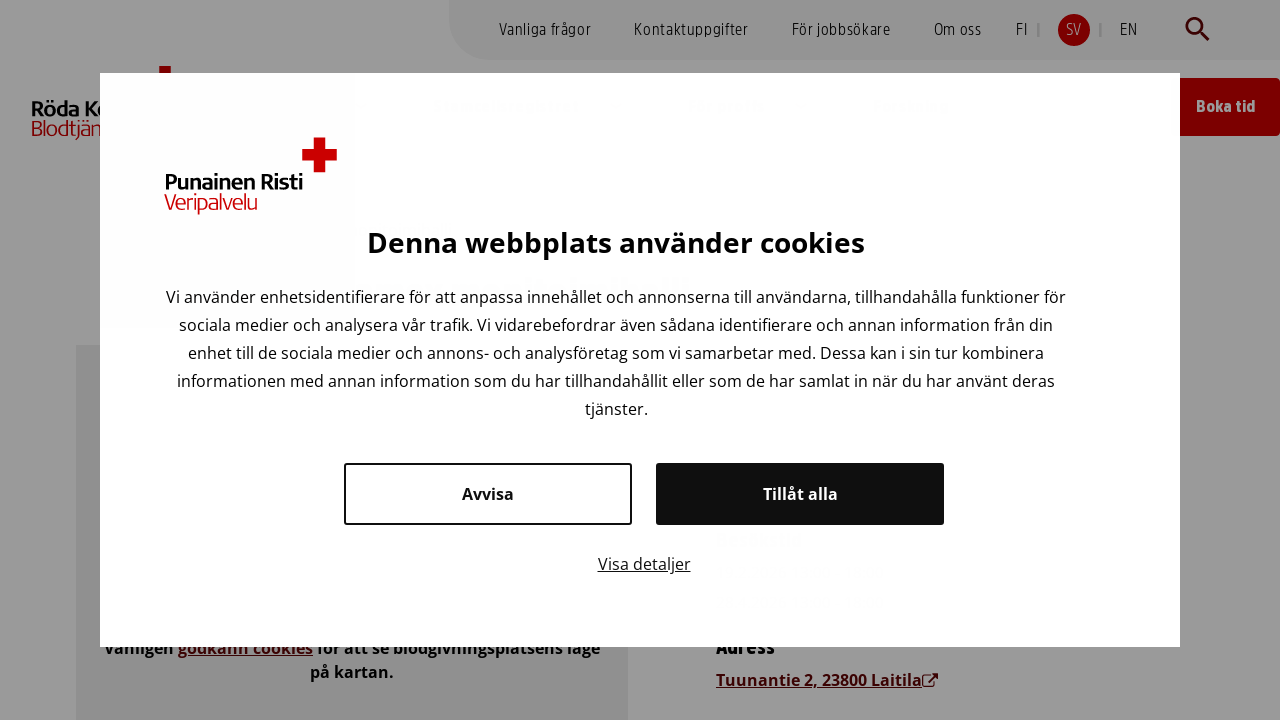

--- FILE ---
content_type: text/html; charset=UTF-8
request_url: https://www.veripalvelu.fi/sv/stalle/laitilan-urheilutalo/
body_size: 22476
content:
<!doctype html>
<html class=SingleBloodservice lang=sv-SE>
<head>
<meta charset=utf-8>
<meta http-equiv=x-ua-compatible content="ie=edge">
<meta name=viewport content="width=device-width, initial-scale=1.0">
<title>Blodgivningen i Laitila - Blodtjänst</title>
<script id=hion-analytics type="text/javascript" data-cookieconsent=ignore>
                window.dataLayer = window.dataLayer || [];
                dataLayer.push({
                    "primary_url": "https://www.veripalvelu.fi/luovutuspaikka/laitilan-urheilutalo/",
                    "primary_path": "/luovutuspaikka/laitilan-urheilutalo/",
                    "primary_title": "Laitila Finnlamex monitoimihalli",
                    "primary_post_type": "bloodservice",
                    "current_language": "sv",
                    "amount_of_translations": 3,
                });
            </script>
<link rel=alternate href="https://www.veripalvelu.fi/luovutuspaikka/laitilan-urheilutalo/" hreflang=fi />
<link rel=alternate href="https://www.veripalvelu.fi/sv/stalle/laitilan-urheilutalo/" hreflang=sv />
<link rel=alternate href="https://www.veripalvelu.fi/en/bloodservice/laitilan-urheilutalo/" hreflang=en />
<style type="text/css">@font-face{font-display:swap;font-family:Amsi Pro Narrow;font-style:normal;font-weight:800;src:url(/app/themes/veri/assets/dist/885e6aca9d8321a5d57c.woff2) format("woff2"),url(/app/themes/veri/assets/dist/e98077061f277b61b10b.woff) format("woff")}@font-face{font-display:swap;font-family:AmsiProNarrowLight;font-style:normal;src:url(/app/themes/veri/assets/dist/f299a9ecebfc8d3f5296.woff2) format("woff2"),url(/app/themes/veri/assets/dist/e622d16aa98eca399acc.woff) format("woff")}@font-face{font-family:Open Sans;font-style:normal;font-weight:400;src:url(/app/themes/veri/assets/dist/a1535f451fb7bb98f526.woff2) format("woff2"),url(/app/themes/veri/assets/dist/7958f4e4a2bb8025ef86.woff) format("woff")}@font-face{font-family:Open Sans;font-style:normal;font-weight:700;src:url(/app/themes/veri/assets/dist/b245bc85ddeedb27a549.woff2) format("woff2"),url(/app/themes/veri/assets/dist/2867e720135399c4b665.woff) format("woff")}@font-face{font-family:Open Sans;font-style:italic;font-weight:400;src:url(/app/themes/veri/assets/dist/80a88fd1b15e99551462.woff2) format("woff2"),url(/app/themes/veri/assets/dist/acfa2365a94366a6d762.woff) format("woff")}a{font-weight:500;text-decoration:underline;text-underline-offset:.125rem}a:hover{color:#1a1a1a;text-decoration:none}a:focus{outline:.0625rem dotted #000;outline-offset:.125rem}html{box-sizing:border-box}*,:after,:before{box-sizing:inherit}body{font-size:16px}a.button{border-radius:.25rem;font-family:Amsi Pro Narrow;font-size:1rem;font-weight:800;margin:1rem 0;padding:1.25rem 1.5rem;text-align:center;text-decoration:none}a.button svg.icon{height:1rem;margin-right:.41rem;width:1rem}a.button svg.icon:first-child,a.button svg.icon:last-child{margin-left:0!important;margin-right:.41rem!important}a.button.is-primary{background-color:#c00;border:1px solid #c00;color:#fff}a.button.is-primary:focus,a.button.is-primary:hover{background-color:#fff;border-color:#fff;color:#c00}a.button.is-primary:focus svg,a.button.is-primary:hover svg{fill:#c00}a.button.is-secondary{background-color:#620505;border:1px solid #620505;color:#fff}a.button.is-white{background-color:#fff;border:1px solid #c00;color:#c00}a.button.is-white svg{fill:#c00}a.button.is-ghost{background-color:transparent;border:1px solid #c00;color:#c00}a.button.is-ghost svg{fill:#c00}a.button.is-ghost:focus,a.button.is-ghost:hover{background-color:#fff;border-color:#c00;color:#c00}a.button.is-ghost:focus svg,a.button.is-ghost:hover svg{fill:#c00}a.button.is-footer{background-color:transparent;border-color:#fff;color:#fff}a.button.is-footer svg{fill:#fff;height:1rem;margin-left:.41rem;width:1rem}a.button.is-footer svg:first-child,a.button.is-footer svg:last-child{margin-left:.41rem!important;margin-right:0!important}a.button.is-footer:focus,a.button.is-footer:hover{background-color:#fff;border-color:#fff;color:#c00}a.button.is-footer:focus svg,a.button.is-footer:hover svg{fill:#c00}.gform_confirmation_message{font-size:1.2rem;font-weight:700;margin:2rem 0}input.duet-date__input,input[type=date],input[type=email],input[type=number],input[type=password],input[type=search],input[type=tel],input[type=text],input[type=time],input[type=url],select,textarea{background-color:#fff;border:1px solid #9f9fa3;border-radius:.25rem;box-shadow:none;color:#000;font-size:1rem;line-height:normal;max-width:100%;outline-offset:.25rem;padding:.7rem .5rem;width:100%}input.duet-date__input:focus,input[type=date]:focus,input[type=email]:focus,input[type=number]:focus,input[type=password]:focus,input[type=search]:focus,input[type=tel]:focus,input[type=text]:focus,input[type=time]:focus,input[type=url]:focus,select:focus,textarea:focus{outline:.125rem dotted #c00}input.duet-date__input.is-rounded,input[type=date].is-rounded,input[type=email].is-rounded,input[type=number].is-rounded,input[type=password].is-rounded,input[type=search].is-rounded,input[type=tel].is-rounded,input[type=text].is-rounded,input[type=time].is-rounded,input[type=url].is-rounded,select.is-rounded,textarea.is-rounded{border-radius:3.43rem;padding-left:1.25rem;padding-right:1.25rem}textarea{background-color:#fff;border:1px solid #9f9fa3;padding:.7rem}select{-webkit-appearance:none;-moz-appearance:none;appearance:none;background-image:url(/app/themes/veri/assets/dist/ec06792ce137531f46d6.svg);background-position:right .5rem top 50%;background-repeat:no-repeat;min-width:9rem;padding-right:2rem}select.is-rounded{padding-right:1.75rem}input[type=checkbox],input[type=radio]{-webkit-appearance:none;-moz-appearance:none;appearance:none;background-color:#fff;border:1px solid #9f9fa3;border-radius:.25rem;display:grid!important;height:1.5rem;margin:0 .7rem 0 0;outline-offset:.25rem;overflow:hidden;place-content:center;width:1.5rem}input[type=checkbox]:before,input[type=radio]:before{background-color:#c00;content:"";height:.7rem;transform:scale(0);width:.7rem}input[type=checkbox]:focus,input[type=radio]:focus{outline:.125rem dotted #c00}input[type=checkbox]:checked{border-color:#c00}input[type=checkbox]:checked:before{background-color:#c00;transform:scale(1)}input[type=radio],input[type=radio]:before{border-radius:50%}input[type=radio]:checked:before{transform:scale(1)}input[type=submit]{background-color:#c00;color:#fff}input[type=submit]:focus,input[type=submit]:hover{color:#fff}.gform_wrapper .gform_title{margin-top:0}.gform_wrapper .gform_fields{list-style-type:none;margin:0;padding:0}.gform_wrapper .gform_fields .gfield{margin-top:.5rem;padding:0}.gform_wrapper .gform_fields .gfield_label{font-size:1rem;font-weight:400}.gform_wrapper .gform_fields .gfield_error{padding-bottom:.5rem}.gform_wrapper .gform_fields .gfield_error input{border-color:#c00!important}.gform_wrapper .gform_fields fieldset.gfield{margin-top:1rem}.gform_wrapper .gform_fields legend.gfield_label{font-weight:600;margin-bottom:1rem}.gform_wrapper .gfield_checkbox .gchoice,.gform_wrapper .gfield_radio .gchoice{align-items:center;display:flex;line-height:1;margin:0 0 1rem}.gform_wrapper .gfield_checkbox label,.gform_wrapper .gfield_radio label{margin-bottom:0}.gform_wrapper .ginput_container_consent{align-items:center;display:flex;line-height:1;margin:0 0 1rem}.gform_wrapper .ginput_container_consent label{margin-bottom:2px}.gform_wrapper .gform_submission_error{color:#c00;font-size:1.44rem;padding-left:2rem}.gform_wrapper .gform_validation_errors{border:0;border-radius:0;box-shadow:none;margin:0 0 1.5rem;padding:1rem}.gform_wrapper .gform_validation_errors h2{color:#000;line-height:1.2}.gform_wrapper .gform_validation_errors .gform-icon--close{display:none}.gform_wrapper .gform_required_legend,.gform_wrapper .validation_message{background-color:#fff;border:0;color:#000;font-size:1rem;margin-top:.25rem;padding:.5rem}.gform_wrapper .gform_required_legend .gfield_required_asterisk,.gform_wrapper .validation_message .gfield_required_asterisk{margin:0 2px}.gform_wrapper .gform_required_legend{margin-top:1rem}.gform_wrapper .gfield_required_asterisk{color:#000;font-size:1rem}.gform_wrapper .ginput_counter{color:#000}.gform_wrapper .gform_heading{margin-bottom:2rem}.gform_wrapper .gform_footer{align-items:center;display:flex;justify-content:center;margin-top:1rem;padding-bottom:0}.gform_wrapper .gform_footer .gform_button{margin:0}.gform_wrapper .gform_ajax_spinner{margin-left:1rem}.gform_wrapper .gform_validation_container{display:none!important;left:-9000px;position:absolute!important}.h1,.h2,.h3,.h4,.h5,.h6,h1,h2,h3,h4,h5,h6{font-family:Amsi Pro Narrow;line-height:1.3}.h1,h1{font-size:2rem}.h2,h2{font-size:1.8rem}.h3,h3{font-size:1.375rem}.h4,h4{font-size:1.1875rem}.h5,h5{font-size:1.0625rem}.is-object-fit-cover{-o-object-fit:cover;object-fit:cover}iframe{max-width:100%}ol,ul{padding-left:2rem}ol,p,ul{margin:1rem 0}.is-lead{font-size:1.25rem;font-weight:600;line-height:1.6}body,html{color:#000;font-family:Open Sans}a,body,html,p{font-size:1rem}a,p{font-weight:400;line-height:1.5}p{color:#000}p.lead{font-size:1.2rem}.h1,.h2,.h3,.h4,.h5,.h6,.hero-title,h1,h2,h3,h4,h5,h6{color:#620505;font-family:Amsi Pro Narrow;font-weight:800;line-height:1.2;margin-bottom:1rem;margin-top:1.5rem}.h1 strong,.h2 strong,.h3 strong,.h4 strong,.h5 strong,.h6 strong,.hero-title strong,h1 strong,h2 strong,h3 strong,h4 strong,h5 strong,h6 strong{color:#620505}.hero-title{font-size:2.488rem}.h1,h1{font-size:2.074rem}.h2,h2{font-size:1.728rem}.h3,h3{font-size:1.44rem}.h4,h4{font-size:1.2rem}.h5,.h6,h5,h6{font-size:1rem}strong{font-weight:700}cite,em{font-style:italic}cite,figcaption,small{font-size:1rem}blockquote{border-left:.375rem solid #eee;padding-left:2rem}a:focus,a:hover{text-decoration:underline}a:focus{outline:.0625rem dotted}.content a:not(.button){text-decoration:underline}dl,ol,ul{padding-left:2rem}ol li{margin-bottom:.5rem;padding-left:.25rem;position:relative}ol li::marker{font-family:Amsi Pro Narrow;font-weight:900}ul.is-unstyled{list-style:none}ul li{margin-bottom:.5rem;padding-left:.5rem;position:relative}.content ol{margin-left:1rem!important}.content ol li{margin-bottom:.75rem}@media screen and (min-width:769px){.hero-title{font-size:3.5rem}.h1,h1{font-size:2.488rem}.h2,h2{font-size:2.074rem}.h3,h3{font-size:1.728rem}.h4,h4{font-size:1.44rem}.h5,h5{font-size:1.2rem}}@media screen and (min-width:1024px){body{font-size:17px}.h1,h1{font-size:2.47rem}.h2,h2{font-size:2.25rem}.h3,h3{font-size:1.75rem}.h4,h4{font-size:1.294rem}.h5,h5{font-size:1.117rem}}
</style>
<meta name=robots content="max-snippet:-1,max-image-preview:large,max-video-preview:-1"/>
<link rel=canonical href="https://www.veripalvelu.fi/sv/stalle/laitilan-urheilutalo/"/>
<meta property=og:type content=article />
<meta property=og:locale content=sv_SE />
<meta property=og:site_name content="Blodtjänst"/>
<meta property=og:title content="Blodgivningen i Laitila"/>
<meta property=og:url content="https://www.veripalvelu.fi/sv/stalle/laitilan-urheilutalo/"/>
<meta property=og:image content="https://www.veripalvelu.fi/uploads/2023/03/veripalvelu_ogfisv.png"/>
<meta property=og:image:width content=1200 />
<meta property=og:image:height content=631 />
<meta property=article:published_time content="2023-03-17T11:36:54+00:00"/>
<meta property=article:modified_time content="2026-01-21T08:32:21+00:00"/>
<meta name=twitter:card content=summary_large_image />
<meta name=twitter:title content="Blodgivningen i Laitila"/>
<meta name=twitter:image content="https://www.veripalvelu.fi/uploads/2023/03/veripalvelu_ogfisv.png"/>
<script type="application/ld+json">{"@context":"https://schema.org","@graph":[{"@type":"WebSite","@id":"https://www.veripalvelu.fi/sv/#/schema/WebSite","url":"https://www.veripalvelu.fi/sv/","name":"Blodtjänst","description":"Röda Korset Blodtjänst","inLanguage":"sv-SE","potentialAction":{"@type":"SearchAction","target":{"@type":"EntryPoint","urlTemplate":"https://www.veripalvelu.fi/sv/sok/{search_term_string}/"},"query-input":"required name=search_term_string"},"publisher":{"@type":"Organization","@id":"https://www.veripalvelu.fi/sv/#/schema/Organization","name":"Blodtjänst","url":"https://www.veripalvelu.fi/sv/"}},{"@type":"WebPage","@id":"https://www.veripalvelu.fi/sv/stalle/laitilan-urheilutalo/","url":"https://www.veripalvelu.fi/sv/stalle/laitilan-urheilutalo/","name":"Blodgivningen i Laitila - Blodtjänst","inLanguage":"sv-SE","isPartOf":{"@id":"https://www.veripalvelu.fi/sv/#/schema/WebSite"},"breadcrumb":{"@type":"BreadcrumbList","@id":"https://www.veripalvelu.fi/sv/#/schema/BreadcrumbList","itemListElement":[{"@type":"ListItem","position":1,"item":"https://www.veripalvelu.fi/sv/","name":"Blodtjänst"},{"@type":"ListItem","position":2,"name":"Blodgivningen i Laitila"}]},"potentialAction":{"@type":"ReadAction","target":"https://www.veripalvelu.fi/sv/stalle/laitilan-urheilutalo/"},"datePublished":"2023-03-17T11:36:54+00:00","dateModified":"2026-01-21T08:32:21+00:00"}]}</script>
<link rel=stylesheet id=veri-css href='https://www.veripalvelu.fi/app/themes/veri/assets/dist/main.css?ver=1768545718' type='text/css' media=all />
<style id=wp-block-library-inline-css type='text/css'>:root{--wp-block-synced-color:#7a00df;--wp-block-synced-color--rgb:122 , 0 , 223;--wp-bound-block-color:var(--wp-block-synced-color);--wp-editor-canvas-background:#ddd;--wp-admin-theme-color:#007cba;--wp-admin-theme-color--rgb:0 , 124 , 186;--wp-admin-theme-color-darker-10:#006ba1;--wp-admin-theme-color-darker-10--rgb:0 , 107 , 160.5;--wp-admin-theme-color-darker-20:#005a87;--wp-admin-theme-color-darker-20--rgb:0 , 90 , 135;--wp-admin-border-width-focus:2px}@media (min-resolution:192dpi){:root{--wp-admin-border-width-focus:1.5px}}.wp-element-button{cursor:pointer}:root .has-very-light-gray-background-color{background-color:#eee}:root .has-very-dark-gray-background-color{background-color:#313131}:root .has-very-light-gray-color{color:#eee}:root .has-very-dark-gray-color{color:#313131}:root .has-vivid-green-cyan-to-vivid-cyan-blue-gradient-background{background:linear-gradient(135deg,#00d084,#0693e3)}:root .has-purple-crush-gradient-background{background:linear-gradient(135deg,#34e2e4,#4721fb 50%,#ab1dfe)}:root .has-hazy-dawn-gradient-background{background:linear-gradient(135deg,#faaca8,#dad0ec)}:root .has-subdued-olive-gradient-background{background:linear-gradient(135deg,#fafae1,#67a671)}:root .has-atomic-cream-gradient-background{background:linear-gradient(135deg,#fdd79a,#004a59)}:root .has-nightshade-gradient-background{background:linear-gradient(135deg,#330968,#31cdcf)}:root .has-midnight-gradient-background{background:linear-gradient(135deg,#020381,#2874fc)}:root{--wp--preset--font-size--normal:16px;--wp--preset--font-size--huge:42px}.has-regular-font-size{font-size:1em}.has-larger-font-size{font-size:2.625em}.has-normal-font-size{font-size:var(--wp--preset--font-size--normal)}.has-huge-font-size{font-size:var(--wp--preset--font-size--huge)}.has-text-align-center{text-align:center}.has-text-align-left{text-align:left}.has-text-align-right{text-align:right}.has-fit-text{white-space:nowrap!important}#end-resizable-editor-section{display:none}.aligncenter{clear:both}.items-justified-left{justify-content:flex-start}.items-justified-center{justify-content:center}.items-justified-right{justify-content:flex-end}.items-justified-space-between{justify-content:space-between}.screen-reader-text{border:0;clip-path:inset(50%);height:1px;margin:-1px;overflow:hidden;padding:0;position:absolute;width:1px;word-wrap:normal!important}.screen-reader-text:focus{background-color:#ddd;clip-path:none;color:#444;display:block;font-size:1em;height:auto;left:5px;line-height:normal;padding:15px 23px 14px;text-decoration:none;top:5px;width:auto;z-index:100000}html :where(.has-border-color){border-style:solid}html :where([style*=border-top-color]){border-top-style:solid}html :where([style*=border-right-color]){border-right-style:solid}html :where([style*=border-bottom-color]){border-bottom-style:solid}html :where([style*=border-left-color]){border-left-style:solid}html :where([style*=border-width]){border-style:solid}html :where([style*=border-top-width]){border-top-style:solid}html :where([style*=border-right-width]){border-right-style:solid}html :where([style*=border-bottom-width]){border-bottom-style:solid}html :where([style*=border-left-width]){border-left-style:solid}html :where(img[class*=wp-image-]){height:auto;max-width:100%}:where(figure){margin:0 0 1em}html :where(.is-position-sticky){--wp-admin--admin-bar--position-offset:var(--wp-admin--admin-bar--height,0)}@media screen and (max-width:600px){html :where(.is-position-sticky){--wp-admin--admin-bar--position-offset:0}}</style>
<link rel=stylesheet id=tablepress-default-css href='https://www.veripalvelu.fi/app/plugins/tablepress/css/build/default.css?ver=3.2.6' type='text/css' media=all />
<script type="text/javascript" src="https://www.veripalvelu.fi/wp-includes/js/jquery/jquery.min.js?ver=3.7.1" id=jquery-core-js data-cookieconsent=ignore></script>
<script type="text/javascript" src="https://www.veripalvelu.fi/app/plugins/dustpress-js/js/dustpress-min.js?ver=4.4.2" id=dustpress-js data-cookieconsent=ignore></script>
<link rel=icon href="https://www.veripalvelu.fi/app/themes/veri/assets/images/favicon.png" sizes=32x32 />
<link rel=icon href="https://www.veripalvelu.fi/app/themes/veri/assets/images/favicon.png" sizes=192x192 />
<link rel=apple-touch-icon href="https://www.veripalvelu.fi/app/themes/veri/assets/images/favicon.png"/>
<meta name=msapplication-TileImage content="https://www.veripalvelu.fi/app/themes/veri/assets/images/favicon.png"/>
<script type="text/javascript" data-cookieconsent=ignore>
  window.dataLayer = window.dataLayer || [];
  function gtag() {
    dataLayer.push(arguments);
  }
  gtag('consent', 'default', {
    ad_personalization: 'denied',
    ad_storage: 'denied',
    ad_user_data: 'denied',
    analytics_storage: 'denied',
    functionality_storage: 'denied',
    personalization_storage: 'denied',
    security_storage: 'granted',
    wait_for_update: 1500,
  });
  gtag('set', 'ads_data_redaction', true);
  gtag('set', 'url_passthrough', false);
</script>
<script data-cookieconsent=ignore>(function(w,d,s,l,i){w[l]=w[l]||[];w[l].push({'gtm.start':
new Date().getTime(),event:'gtm.js'});var f=d.getElementsByTagName(s)[0],
j=d.createElement(s),dl=l!='dataLayer'?'&l='+l:'';j.async=true;j.src=
'https://www.googletagmanager.com/gtm.js?id='+i+dl;f.parentNode.insertBefore(j,f);
})(window,document,'script','dataLayer','GTM-K82VHR');</script>
<script type="text/javascript" id=Cookiebot src="https://consent.cookiebot.com/uc.js" data-cbid=44b0e29b-73af-48f8-b01d-fcb00ab296e8 data-blockingmode=auto data-culture=sv></script>
<style>#CybotCookiebotDialogPoweredbyCybot,#CybotCookiebotDialogPoweredByText{display:none!important}</style>
</head>
<body class="wp-singular bloodservice-template-default single single-bloodservice postid-6591 wp-theme-veri">
<header id=top class=site-header>
<a href="#main-content" class=skip-to-content>
Skip to content
</a>
<div class=site-header-mobile__wrapper>
<div class=site-header__branding>
<div class="site-header__logo is-relative">
<div class=site-header__logo-image>
<a href="https://www.veripalvelu.fi/sv/" class=is-block>
<img width=320 height=9999 src="https://www.veripalvelu.fi/uploads/2022/11/vp-logo-sv.svg" class="attachment-medium size-medium" alt="Finlands Röda Korset Blodtjänst logo." decoding=async loading=lazy />
</a>
</div>
</div>
<div class=site-header__menubar__button>
<a class="button is-primary" href="https://www.veripalvelu.fi/sv/boka-tid/">
Boka tid
</a>
</div>
<button id=js-navbar-burger-mobile class="navbar-burger burger js-site-mobile-nav__toggle js-site-mobile-nav-toggle" aria-controls=site-nav__items aria-label=open_menu aria-expanded=false>
<span aria-hidden=true></span>
<span aria-hidden=true></span>
<span aria-hidden=true></span>
<span class=firstx aria-hidden=true></span>
<span class=secondx aria-hidden=true></span>
</button>
</div>
<nav class="navbar bulmally-navbar js-site-mobile-nav js-site-mobile-menu" role=navigation aria-label=main_navigation>
<div class=site-header__topbar__languages-and-search>
<ul>
<li class="lang-item lang-item-2 lang-item-fi lang-item-first"><a lang=fi hreflang=fi href="https://www.veripalvelu.fi/luovutuspaikka/laitilan-urheilutalo/">FI</a></li>
<li class="lang-item lang-item-9 lang-item-sv current-lang"><a lang=sv-SE hreflang=sv-SE href="https://www.veripalvelu.fi/sv/stalle/laitilan-urheilutalo/" aria-current=true>SV</a></li>
<li class="lang-item lang-item-5 lang-item-en"><a lang=en-US hreflang=en-US href="https://www.veripalvelu.fi/en/bloodservice/laitilan-urheilutalo/">EN</a></li>
</ul>
<div class=site-header__topbar__languages-and-search__search-icon>
<a href="https://www.veripalvelu.fi/sv/?s=" aria-label=to_the_search_page>
<svg width=25 height=26 viewBox="0 0 25 26" fill=none xmlns="http://www.w3.org/2000/svg">
<path d="M17.6631 16.1006H16.5768L16.1918 15.7293C17.5393 14.1618 18.3506 12.1268 18.3506 9.91309C18.3506 4.97684 14.3493 0.975586 9.41309 0.975586C4.47684 0.975586 0.475586 4.97684 0.475586 9.91309C0.475586 14.8493 4.47684 18.8506 9.41309 18.8506C11.6268 18.8506 13.6618 18.0393 15.2293 16.6918L15.6006 17.0768V18.1631L22.4756 25.0243L24.5243 22.9756L17.6631 16.1006ZM9.41309 16.1006C5.98934 16.1006 3.22559 13.3368 3.22559 9.91309C3.22559 6.48934 5.98934 3.72559 9.41309 3.72559C12.8368 3.72559 15.6006 6.48934 15.6006 9.91309C15.6006 13.3368 12.8368 16.1006 9.41309 16.1006Z" fill="#620505"/>
</svg>
</a>
</div>
</div>
<ul class="menu-depth-1 js-site-mobile-nav-items navbar-start">
<li class="navbar-item menu-item-has-children is-flex is-flex-direction-row">
<a class="navbar-item-link menu-item-has-children menu-item menu-item-213" href="https://www.veripalvelu.fi/sv/blodgivning/">
Blodgivning
</a>
<ul class=sub-menu id=js-navbar-menu-item-0>
<li class=navbar-item>
<a class="mobile-subsubmenu-toggle navbar-item-link title menu-item-has-children menu-item menu-item-8973 is-hidden" href="#">
Före blodgivningen
</a>
<button class=mobile-subsubmenu>
<a href="#">Före blodgivningen</a>
<div class=open-icon-wrapper-mobile>
<svg width=24 height=24 viewBox="0 0 24 24" xmlns="http://www.w3.org/2000/svg" aria-hidden=true focusable=false><path d="M17.5 11.6L12 16l-5.5-4.4.9-1.2L12 14l4.5-3.6 1 1.2z"></path>
</svg>
</div>
</button>
<ul>
<li class=navbar-item>
<a class=navbar-item-link href="https://www.veripalvelu.fi/sv/blodgivning/lamplighet/">
Vem kan bli blodgivare
</a>
</li>
<li class=navbar-item>
<a class=navbar-item-link href="https://www.veripalvelu.fi/sv/boka-tid/">
Boka tid
</a>
</li>
<li class=navbar-item>
<a class=navbar-item-link href="https://www.veripalvelu.fi/sv/blodgivning/ge-blod/hur-forbereder-du-dig-for-blodgivning/">
Förberedelse
</a>
</li>
<li class=navbar-item>
<a class=navbar-item-link href="https://www.veripalvelu.fi/sv/blodgivning/ge-blod/halsodeklaration-for-blodgivare/">
Hälsodeklaration
</a>
</li>
<li class=navbar-item>
<a class=navbar-item-link href="https://www.veripalvelu.fi/sv/blodgivning/ge-blod/hantering-av-uppgifter/">
Hantering av egna uppgifter
</a>
</li>
</ul>
</li>
<li class=navbar-item>
<a class="mobile-subsubmenu-toggle navbar-item-link title menu-item-has-children menu-item menu-item-8994 is-hidden" href="#">
Ge blod
</a>
<button class=mobile-subsubmenu>
<a href="#">Ge blod</a>
<div class=open-icon-wrapper-mobile>
<svg width=24 height=24 viewBox="0 0 24 24" xmlns="http://www.w3.org/2000/svg" aria-hidden=true focusable=false><path d="M17.5 11.6L12 16l-5.5-4.4.9-1.2L12 14l4.5-3.6 1 1.2z"></path>
</svg>
</div>
</button>
<ul>
<li class=navbar-item>
<a class=navbar-item-link href="https://www.veripalvelu.fi/sv/blodgivning/ge-blod/hur-man-ger-blod/">
Hur ger man blod
</a>
</li>
<li class=navbar-item>
<a class=navbar-item-link href="https://www.veripalvelu.fi/sv/blodgivning/ge-blod/efter-blodgivningen/">
Efter blodgivningen
</a>
</li>
<li class=navbar-item>
<a class=navbar-item-link href="https://www.veripalvelu.fi/sv/blodgivning/ge-blod/ge-trombocyter/">
Ge trombocyter
</a>
</li>
<li class=navbar-item>
<a class=navbar-item-link href="https://www.veripalvelu.fi/sv/blodgivning/ge-blod/ge-plasma/">
Ge plasma
</a>
</li>
<li class=navbar-item>
<a class=navbar-item-link href="https://www.veripalvelu.fi/sv/blodgivning/buss/">
Blodgivningsbussen
</a>
</li>
</ul>
</li>
<li class=navbar-item>
<a class="mobile-subsubmenu-toggle navbar-item-link title menu-item-has-children menu-item menu-item-9025 is-hidden" href="#">
Om blod
</a>
<button class=mobile-subsubmenu>
<a href="#">Om blod</a>
<div class=open-icon-wrapper-mobile>
<svg width=24 height=24 viewBox="0 0 24 24" xmlns="http://www.w3.org/2000/svg" aria-hidden=true focusable=false><path d="M17.5 11.6L12 16l-5.5-4.4.9-1.2L12 14l4.5-3.6 1 1.2z"></path>
</svg>
</div>
</button>
<ul>
<li class=navbar-item>
<a class=navbar-item-link href="https://www.veripalvelu.fi/sv/blodgivning/ge-blod/blodbehovet/">
Blodbehovet
</a>
</li>
<li class=navbar-item>
<a class=navbar-item-link href="https://www.veripalvelu.fi/sv/blodgivning/om-blod/hemoglobin-och-jarn/">
Hemoglobin och järn
</a>
</li>
<li class=navbar-item>
<a class=navbar-item-link href="https://www.veripalvelu.fi/sv/blodgivning/om-blod/information-om-blodgrupper/">
Om blodgrupper
</a>
</li>
<li class=navbar-item>
<a class=navbar-item-link href="https://www.veripalvelu.fi/sv/blodgivning/om-blod/vad-gor-man-av-blodet/">
Blodprodukter
</a>
</li>
<li class=navbar-item>
<a class=navbar-item-link href="https://www.veripalvelu.fi/sv/blodgivning/om-blod/undersokningar-av-blodet/">
Undersökningar av blodet
</a>
</li>
</ul>
</li>
<li class=navbar-item>
<a class="mobile-subsubmenu-toggle navbar-item-link title menu-item-has-children menu-item menu-item-9032 is-hidden" href="#">
Andra sätt att hjälpa
</a>
<button class=mobile-subsubmenu>
<a href="#">Andra sätt att hjälpa</a>
<div class=open-icon-wrapper-mobile>
<svg width=24 height=24 viewBox="0 0 24 24" xmlns="http://www.w3.org/2000/svg" aria-hidden=true focusable=false><path d="M17.5 11.6L12 16l-5.5-4.4.9-1.2L12 14l4.5-3.6 1 1.2z"></path>
</svg>
</div>
</button>
<ul>
<li class=navbar-item>
<a class=navbar-item-link href="https://www.veripalvelu.fi/sv/ge-blod-pa-arbetstid/">
Arbetsplatscertifikat
</a>
</li>
<li class=navbar-item>
<a class=navbar-item-link href="https://www.veripalvelu.fi/sv/blodgivning/grupper/">
Blodgivargrupper
</a>
</li>
<li class=navbar-item>
<a class=navbar-item-link href="https://www.veripalvelu.fi/sv/biobank/">
Biobank
</a>
</li>
<li class=navbar-item>
<a class=navbar-item-link href="https://www.veripalvelu.fi/sv/stamcellsregistret/">
Stamcellsregistret
</a>
</li>
</ul>
</li>
</ul>
</li>
<li class="navbar-item menu-item-has-children is-flex is-flex-direction-row">
<a class="navbar-item-link menu-item-has-children menu-item menu-item-219" href="https://www.veripalvelu.fi/sv/stamcellsregistret/">
Stamcellsregistret
</a>
<ul class=sub-menu id=js-navbar-menu-item-1>
<li class=navbar-item>
<a class="mobile-subsubmenu-toggle navbar-item-link title menu-item-has-children menu-item menu-item-9232 is-hidden" href="#">
Gå med i registret
</a>
<button class=mobile-subsubmenu>
<a href="#">Gå med i registret</a>
<div class=open-icon-wrapper-mobile>
<svg width=24 height=24 viewBox="0 0 24 24" xmlns="http://www.w3.org/2000/svg" aria-hidden=true focusable=false><path d="M17.5 11.6L12 16l-5.5-4.4.9-1.2L12 14l4.5-3.6 1 1.2z"></path>
</svg>
</div>
</button>
<ul>
<li class=navbar-item>
<a class=navbar-item-link href="https://www.sovinkoluovuttajaksi.fi/">
Testa om du kan gå med
</a>
</li>
<li class=navbar-item>
<a class=navbar-item-link href="https://www.veripalvelu.fi/sv/stamcellsregistret/anslut-dig-till-stamcellsregistret/">
Anslut dig till Stamcellsregistret
</a>
</li>
</ul>
</li>
<li class=navbar-item>
<a class="mobile-subsubmenu-toggle navbar-item-link title menu-item-has-children menu-item menu-item-9233 is-hidden" href="#">
Informationspaket
</a>
<button class=mobile-subsubmenu>
<a href="#">Informationspaket</a>
<div class=open-icon-wrapper-mobile>
<svg width=24 height=24 viewBox="0 0 24 24" xmlns="http://www.w3.org/2000/svg" aria-hidden=true focusable=false><path d="M17.5 11.6L12 16l-5.5-4.4.9-1.2L12 14l4.5-3.6 1 1.2z"></path>
</svg>
</div>
</button>
<ul>
<li class=navbar-item>
<a class=navbar-item-link href="https://www.veripalvelu.fi/sv/stamcellsregistret/information-till-inbjudna-till-undersokningar/">
Information till inbjudna till undersökningar
</a>
</li>
<li class=navbar-item>
<a class=navbar-item-link href="https://www.veripalvelu.fi/sv/stamcellsregistret/praktiska-fragor-om-stamcellsdonation/">
Information för den som har valts till stamcellsdonator
</a>
</li>
</ul>
</li>
<li class=navbar-item>
<a class="mobile-subsubmenu-toggle navbar-item-link title menu-item-has-children menu-item menu-item-9234 is-hidden" href="#">
Användbar information
</a>
<button class=mobile-subsubmenu>
<a href="#">Användbar information</a>
<div class=open-icon-wrapper-mobile>
<svg width=24 height=24 viewBox="0 0 24 24" xmlns="http://www.w3.org/2000/svg" aria-hidden=true focusable=false><path d="M17.5 11.6L12 16l-5.5-4.4.9-1.2L12 14l4.5-3.6 1 1.2z"></path>
</svg>
</div>
</button>
<ul>
<li class=navbar-item>
<a class=navbar-item-link href="https://www.veripalvelu.fi/sv/stamcellsregistret/hur-doneras-stamceller/">
Hur doneras stamceller?
</a>
</li>
<li class=navbar-item>
<a class=navbar-item-link href="https://www.veripalvelu.fi/sv/stamcellsregistret/vem-behover-en-stamcellstransplantation/">
Vem behöver en stamcellstransplantation?
</a>
</li>
<li class=navbar-item>
<a class=navbar-item-link href="https://www.veripalvelu.fi/sv/stamcellsregistret/vilket-stamcellsregister/">
Vad är stamcellsregister?
</a>
</li>
</ul>
</li>
</ul>
</li>
<li class="navbar-item menu-item-has-children is-flex is-flex-direction-row">
<a class="navbar-item-link menu-item-has-children menu-item menu-item-6996" href="https://www.veripalvelu.fi/sv/for-proffs/">
För proffs
</a>
<ul class=sub-menu id=js-navbar-menu-item-2>
<li class=navbar-item>
<a class="mobile-subsubmenu-toggle navbar-item-link title menu-item-has-children menu-item menu-item-9505 is-hidden" href="#">
Laboratorietjänster
</a>
<button class=mobile-subsubmenu>
<a href="#">Laboratorietjänster</a>
<div class=open-icon-wrapper-mobile>
<svg width=24 height=24 viewBox="0 0 24 24" xmlns="http://www.w3.org/2000/svg" aria-hidden=true focusable=false><path d="M17.5 11.6L12 16l-5.5-4.4.9-1.2L12 14l4.5-3.6 1 1.2z"></path>
</svg>
</div>
</button>
<ul>
<li class=navbar-item>
<a class=navbar-item-link href="https://www.veripalvelu.fi/sv/for-proffs/laboratorietjanster/">
Laboratorier
</a>
</li>
<li class=navbar-item>
<a class=navbar-item-link href="https://www.veripalvelu.fi/tutkimusohjekirja/">
Testhandboken (FI)
</a>
</li>
<li class=navbar-item>
<a class=navbar-item-link href="https://www.veripalvelu.fi/sv/for-proffs/remisser-och-blanketter/">
Remisser och blanketter
</a>
</li>
<li class=navbar-item>
<a class=navbar-item-link href="https://www.veripalvelu.fi/sv/for-proffs/undersokningar-som-gors-under-graviditeten/">
Undersökningar av rådgivningsprov
</a>
</li>
</ul>
</li>
<li class=navbar-item>
<a class="mobile-subsubmenu-toggle navbar-item-link title menu-item-has-children menu-item menu-item-13856 is-hidden" href="#">
Produkter
</a>
<button class=mobile-subsubmenu>
<a href="#">Produkter</a>
<div class=open-icon-wrapper-mobile>
<svg width=24 height=24 viewBox="0 0 24 24" xmlns="http://www.w3.org/2000/svg" aria-hidden=true focusable=false><path d="M17.5 11.6L12 16l-5.5-4.4.9-1.2L12 14l4.5-3.6 1 1.2z"></path>
</svg>
</div>
</button>
<ul>
<li class=navbar-item>
<a class=navbar-item-link href="https://www.veripalvelu.fi/sv/blodprodukter/">
Blodprodukter
</a>
</li>
<li class=navbar-item>
<a class=navbar-item-link href="https://www.veripalvelu.fi/sv/for-proffs/blodtransfusion/handbok-for-blodprodukter/">
Handbok för blodprodukter
</a>
</li>
<li class=navbar-item>
<a class=navbar-item-link href="https://www.veripalvelu.fi/sv/for-proffs/avancerat-cellterapicenter/">
Avancerat cellterapicenter
</a>
</li>
</ul>
</li>
<li class=navbar-item>
<a class="mobile-subsubmenu-toggle navbar-item-link title menu-item-has-children menu-item menu-item-9509 is-hidden" href="#">
Blodtransfusioner
</a>
<button class=mobile-subsubmenu>
<a href="#">Blodtransfusioner</a>
<div class=open-icon-wrapper-mobile>
<svg width=24 height=24 viewBox="0 0 24 24" xmlns="http://www.w3.org/2000/svg" aria-hidden=true focusable=false><path d="M17.5 11.6L12 16l-5.5-4.4.9-1.2L12 14l4.5-3.6 1 1.2z"></path>
</svg>
</div>
</button>
<ul>
<li class=navbar-item>
<a class=navbar-item-link href="https://www.veripalvelu.fi/sv/for-proffs/blodtransfusion/">
Blodtransfusion
</a>
</li>
<li class=navbar-item>
<a class=navbar-item-link href="https://www.veripalvelu.fi/sv/for-proffs/utbildningstjanster/">
Blodtransfusionens ABO
</a>
</li>
<li class=navbar-item>
<a class=navbar-item-link href="https://www.veripalvelu.fi/sv/for-proffs/blodtransfusion/blodsakerhet/">
Blodsäkerhet
</a>
</li>
<li class=navbar-item>
<a class=navbar-item-link href="https://www.veripalvelu.fi/sv/for-proffs/blodtransfusion/anmalning-av-biverkning/">
Anmälning av biverkning
</a>
</li>
</ul>
</li>
<li class=navbar-item>
<a class="mobile-subsubmenu-toggle navbar-item-link title menu-item-has-children menu-item menu-item-9519 is-hidden" href="#">
Vi rekommenderar
</a>
<button class=mobile-subsubmenu>
<a href="#">Vi rekommenderar</a>
<div class=open-icon-wrapper-mobile>
<svg width=24 height=24 viewBox="0 0 24 24" xmlns="http://www.w3.org/2000/svg" aria-hidden=true focusable=false><path d="M17.5 11.6L12 16l-5.5-4.4.9-1.2L12 14l4.5-3.6 1 1.2z"></path>
</svg>
</div>
</button>
<ul>
<li class=navbar-item>
<a class=navbar-item-link href="https://www.veripalvelu.fi/sv/for-proffs/kontaktinformation/">
Ta kontakt
</a>
</li>
<li class=navbar-item>
<a class=navbar-item-link href="https://www.veripalvelu.fi/sv/aktuellt/for-proffs/">
Aktuellt
</a>
</li>
<li class=navbar-item>
<a class=navbar-item-link href="https://www.veripalvelu.fi/kategoria/koulutus/">
Skolningskalendern (FI)
</a>
</li>
<li class=navbar-item>
<a class=navbar-item-link href="https://www.veripalvelu.fi/sv/kontakta-oss/ge-respons/">
Ge respons
</a>
</li>
</ul>
</li>
</ul>
</li>
<li class=navbar-item>
<a class="navbar-item-link menu-item menu-item-468" href="https://www.veripalvelu.fi/sv/forskning/">
Forskning
</a>
<ul>
</ul>
</li>
</ul>
<div class=site-header__topbar__helper-menu>
<ul class=menu-depth-1>
<li class="menu-item menu-item-10386" id=menu_item_10386>
<a href="https://www.veripalvelu.fi/sv/fragor/">Vanliga frågor</a>
</li>
<li class="menu-item menu-item-5454" id=menu_item_5454>
<a href="https://www.veripalvelu.fi/sv/kontakta-oss/">Kontaktuppgifter</a>
</li>
<li class="menu-item menu-item-8236" id=menu_item_8236>
<a href="https://www.veripalvelu.fi/sv/jobba-med-oss/">För jobbsökare</a>
</li>
<li class="menu-item menu-item-8337" id=menu_item_8337>
<a href="https://www.veripalvelu.fi/sv/om-oss/">Om oss</a>
</li>
</ul>
</div>
</nav>
</div>
<div class=site-header__wrapper>
<div class=site-header__topbar>
<div class=site-header__topbar__languages-and-search>
<ul class=menu-depth-1>
<li class="menu-item menu-item-10386 menu-item menu-item-10386" id=menu_item_10386>
<a href="https://www.veripalvelu.fi/sv/fragor/">Vanliga frågor</a>
</li>
<li class="menu-item menu-item-5454 menu-item menu-item-5454" id=menu_item_5454>
<a href="https://www.veripalvelu.fi/sv/kontakta-oss/">Kontaktuppgifter</a>
</li>
<li class="menu-item menu-item-8236 menu-item menu-item-8236" id=menu_item_8236>
<a href="https://www.veripalvelu.fi/sv/jobba-med-oss/">För jobbsökare</a>
</li>
<li class="menu-item menu-item-8337 menu-item menu-item-8337" id=menu_item_8337>
<a href="https://www.veripalvelu.fi/sv/om-oss/">Om oss</a>
</li>
</ul>
<ul>
<li class="lang-item lang-item-2 lang-item-fi lang-item-first"><a lang=fi hreflang=fi href="https://www.veripalvelu.fi/luovutuspaikka/laitilan-urheilutalo/">FI</a></li>
<li class="lang-item lang-item-9 lang-item-sv current-lang"><a lang=sv-SE hreflang=sv-SE href="https://www.veripalvelu.fi/sv/stalle/laitilan-urheilutalo/" aria-current=true>SV</a></li>
<li class="lang-item lang-item-5 lang-item-en"><a lang=en-US hreflang=en-US href="https://www.veripalvelu.fi/en/bloodservice/laitilan-urheilutalo/">EN</a></li>
</ul>
<div class=site-header__topbar__languages-and-search__search-icon>
<a href="https://www.veripalvelu.fi/sv/?s=" aria-label=to_the_search_page>
<svg width=25 height=26 viewBox="0 0 25 26" fill=none xmlns="http://www.w3.org/2000/svg">
<path d="M17.6631 16.1006H16.5768L16.1918 15.7293C17.5393 14.1618 18.3506 12.1268 18.3506 9.91309C18.3506 4.97684 14.3493 0.975586 9.41309 0.975586C4.47684 0.975586 0.475586 4.97684 0.475586 9.91309C0.475586 14.8493 4.47684 18.8506 9.41309 18.8506C11.6268 18.8506 13.6618 18.0393 15.2293 16.6918L15.6006 17.0768V18.1631L22.4756 25.0243L24.5243 22.9756L17.6631 16.1006ZM9.41309 16.1006C5.98934 16.1006 3.22559 13.3368 3.22559 9.91309C3.22559 6.48934 5.98934 3.72559 9.41309 3.72559C12.8368 3.72559 15.6006 6.48934 15.6006 9.91309C15.6006 13.3368 12.8368 16.1006 9.41309 16.1006Z" fill="#620505"/>
</svg>
</a>
</div>
</div>
</div>
<div class=site-header__menubar>
<div class=site-header__branding>
<div class="site-header__logo is-relative">
<div class=site-header__logo-image>
<a href="https://www.veripalvelu.fi/sv/" class=is-block>
<img width=320 height=9999 src="https://www.veripalvelu.fi/uploads/2022/11/vp-logo-sv.svg" class="attachment-medium size-medium" alt="Finlands Röda Korset Blodtjänst logo." decoding=async loading=lazy />
</a>
</div>
</div>
</div>
<nav class="navbar bulmally-navbar js-site-nav" role=navigation aria-label=main_navigation>
<ul class="menu-depth-1 js-site-nav-items navbar-start">
<li class="navbar-item menu-item-has-children is-flex is-flex-direction-column">
<a class="navbar-item-link menu-item-has-children menu-item menu-item-213 menu-item-has-children menu-item menu-item-213" href="https://www.veripalvelu.fi/sv/blodgivning/">
Blodgivning
</a>
<ul class=sub-menu id=js-navbar-menu-item-0>
<li class=navbar-item>
<a class="navbar-item-link title menu-item-has-children menu-item menu-item-8973 menu-item-has-children menu-item menu-item-8973" href="#">
Före blodgivningen
</a>
<ul>
<li class=navbar-item>
<a class=navbar-item-link href="https://www.veripalvelu.fi/sv/blodgivning/lamplighet/">
Vem kan bli blodgivare
</a>
</li>
<li class=navbar-item>
<a class=navbar-item-link href="https://www.veripalvelu.fi/sv/boka-tid/">
Boka tid
</a>
</li>
<li class=navbar-item>
<a class=navbar-item-link href="https://www.veripalvelu.fi/sv/blodgivning/ge-blod/hur-forbereder-du-dig-for-blodgivning/">
Förberedelse
</a>
</li>
<li class=navbar-item>
<a class=navbar-item-link href="https://www.veripalvelu.fi/sv/blodgivning/ge-blod/halsodeklaration-for-blodgivare/">
Hälsodeklaration
</a>
</li>
<li class=navbar-item>
<a class=navbar-item-link href="https://www.veripalvelu.fi/sv/blodgivning/ge-blod/hantering-av-uppgifter/">
Hantering av egna uppgifter
</a>
</li>
</ul>
</li>
<li class=navbar-item>
<a class="navbar-item-link title menu-item-has-children menu-item menu-item-8994 menu-item-has-children menu-item menu-item-8994" href="#">
Ge blod
</a>
<ul>
<li class=navbar-item>
<a class=navbar-item-link href="https://www.veripalvelu.fi/sv/blodgivning/ge-blod/hur-man-ger-blod/">
Hur ger man blod
</a>
</li>
<li class=navbar-item>
<a class=navbar-item-link href="https://www.veripalvelu.fi/sv/blodgivning/ge-blod/efter-blodgivningen/">
Efter blodgivningen
</a>
</li>
<li class=navbar-item>
<a class=navbar-item-link href="https://www.veripalvelu.fi/sv/blodgivning/ge-blod/ge-trombocyter/">
Ge trombocyter
</a>
</li>
<li class=navbar-item>
<a class=navbar-item-link href="https://www.veripalvelu.fi/sv/blodgivning/ge-blod/ge-plasma/">
Ge plasma
</a>
</li>
<li class=navbar-item>
<a class=navbar-item-link href="https://www.veripalvelu.fi/sv/blodgivning/buss/">
Blodgivningsbussen
</a>
</li>
</ul>
</li>
<li class=navbar-item>
<a class="navbar-item-link title menu-item-has-children menu-item menu-item-9025 menu-item-has-children menu-item menu-item-9025" href="#">
Om blod
</a>
<ul>
<li class=navbar-item>
<a class=navbar-item-link href="https://www.veripalvelu.fi/sv/blodgivning/ge-blod/blodbehovet/">
Blodbehovet
</a>
</li>
<li class=navbar-item>
<a class=navbar-item-link href="https://www.veripalvelu.fi/sv/blodgivning/om-blod/hemoglobin-och-jarn/">
Hemoglobin och järn
</a>
</li>
<li class=navbar-item>
<a class=navbar-item-link href="https://www.veripalvelu.fi/sv/blodgivning/om-blod/information-om-blodgrupper/">
Om blodgrupper
</a>
</li>
<li class=navbar-item>
<a class=navbar-item-link href="https://www.veripalvelu.fi/sv/blodgivning/om-blod/vad-gor-man-av-blodet/">
Blodprodukter
</a>
</li>
<li class=navbar-item>
<a class=navbar-item-link href="https://www.veripalvelu.fi/sv/blodgivning/om-blod/undersokningar-av-blodet/">
Undersökningar av blodet
</a>
</li>
</ul>
</li>
<li class=navbar-item>
<a class="navbar-item-link title menu-item-has-children menu-item menu-item-9032 menu-item-has-children menu-item menu-item-9032" href="#">
Andra sätt att hjälpa
</a>
<ul>
<li class=navbar-item>
<a class=navbar-item-link href="https://www.veripalvelu.fi/sv/ge-blod-pa-arbetstid/">
Arbetsplatscertifikat
</a>
</li>
<li class=navbar-item>
<a class=navbar-item-link href="https://www.veripalvelu.fi/sv/blodgivning/grupper/">
Blodgivargrupper
</a>
</li>
<li class=navbar-item>
<a class=navbar-item-link href="https://www.veripalvelu.fi/sv/biobank/">
Biobank
</a>
</li>
<li class=navbar-item>
<a class=navbar-item-link href="https://www.veripalvelu.fi/sv/stamcellsregistret/">
Stamcellsregistret
</a>
</li>
</ul>
</li>
</ul>
</li>
<li class="navbar-item menu-item-has-children is-flex is-flex-direction-column">
<a class="navbar-item-link menu-item-has-children menu-item menu-item-219 menu-item-has-children menu-item menu-item-219" href="https://www.veripalvelu.fi/sv/stamcellsregistret/">
Stamcellsregistret
</a>
<ul class=sub-menu id=js-navbar-menu-item-1>
<li class=navbar-item>
<a class="navbar-item-link title menu-item-has-children menu-item menu-item-9232 menu-item-has-children menu-item menu-item-9232" href="#">
Gå med i registret
</a>
<ul>
<li class=navbar-item>
<a class=navbar-item-link href="https://www.sovinkoluovuttajaksi.fi/">
Testa om du kan gå med
</a>
</li>
<li class=navbar-item>
<a class=navbar-item-link href="https://www.veripalvelu.fi/sv/stamcellsregistret/anslut-dig-till-stamcellsregistret/">
Anslut dig till Stamcellsregistret
</a>
</li>
</ul>
</li>
<li class=navbar-item>
<a class="navbar-item-link title menu-item-has-children menu-item menu-item-9233 menu-item-has-children menu-item menu-item-9233" href="#">
Informationspaket
</a>
<ul>
<li class=navbar-item>
<a class=navbar-item-link href="https://www.veripalvelu.fi/sv/stamcellsregistret/information-till-inbjudna-till-undersokningar/">
Information till inbjudna till undersökningar
</a>
</li>
<li class=navbar-item>
<a class=navbar-item-link href="https://www.veripalvelu.fi/sv/stamcellsregistret/praktiska-fragor-om-stamcellsdonation/">
Information för den som har valts till stamcellsdonator
</a>
</li>
</ul>
</li>
<li class=navbar-item>
<a class="navbar-item-link title menu-item-has-children menu-item menu-item-9234 menu-item-has-children menu-item menu-item-9234" href="#">
Användbar information
</a>
<ul>
<li class=navbar-item>
<a class=navbar-item-link href="https://www.veripalvelu.fi/sv/stamcellsregistret/hur-doneras-stamceller/">
Hur doneras stamceller?
</a>
</li>
<li class=navbar-item>
<a class=navbar-item-link href="https://www.veripalvelu.fi/sv/stamcellsregistret/vem-behover-en-stamcellstransplantation/">
Vem behöver en stamcellstransplantation?
</a>
</li>
<li class=navbar-item>
<a class=navbar-item-link href="https://www.veripalvelu.fi/sv/stamcellsregistret/vilket-stamcellsregister/">
Vad är stamcellsregister?
</a>
</li>
</ul>
</li>
</ul>
</li>
<li class="navbar-item menu-item-has-children is-flex is-flex-direction-column">
<a class="navbar-item-link menu-item-has-children menu-item menu-item-6996 menu-item-has-children menu-item menu-item-6996" href="https://www.veripalvelu.fi/sv/for-proffs/">
För proffs
</a>
<ul class=sub-menu id=js-navbar-menu-item-2>
<li class=navbar-item>
<a class="navbar-item-link title menu-item-has-children menu-item menu-item-9505 menu-item-has-children menu-item menu-item-9505" href="#">
Laboratorietjänster
</a>
<ul>
<li class=navbar-item>
<a class=navbar-item-link href="https://www.veripalvelu.fi/sv/for-proffs/laboratorietjanster/">
Laboratorier
</a>
</li>
<li class=navbar-item>
<a class=navbar-item-link href="https://www.veripalvelu.fi/tutkimusohjekirja/">
Testhandboken (FI)
</a>
</li>
<li class=navbar-item>
<a class=navbar-item-link href="https://www.veripalvelu.fi/sv/for-proffs/remisser-och-blanketter/">
Remisser och blanketter
</a>
</li>
<li class=navbar-item>
<a class=navbar-item-link href="https://www.veripalvelu.fi/sv/for-proffs/undersokningar-som-gors-under-graviditeten/">
Undersökningar av rådgivningsprov
</a>
</li>
</ul>
</li>
<li class=navbar-item>
<a class="navbar-item-link title menu-item-has-children menu-item menu-item-13856 menu-item-has-children menu-item menu-item-13856" href="#">
Produkter
</a>
<ul>
<li class=navbar-item>
<a class=navbar-item-link href="https://www.veripalvelu.fi/sv/blodprodukter/">
Blodprodukter
</a>
</li>
<li class=navbar-item>
<a class=navbar-item-link href="https://www.veripalvelu.fi/sv/for-proffs/blodtransfusion/handbok-for-blodprodukter/">
Handbok för blodprodukter
</a>
</li>
<li class=navbar-item>
<a class=navbar-item-link href="https://www.veripalvelu.fi/sv/for-proffs/avancerat-cellterapicenter/">
Avancerat cellterapicenter
</a>
</li>
</ul>
</li>
<li class=navbar-item>
<a class="navbar-item-link title menu-item-has-children menu-item menu-item-9509 menu-item-has-children menu-item menu-item-9509" href="#">
Blodtransfusioner
</a>
<ul>
<li class=navbar-item>
<a class=navbar-item-link href="https://www.veripalvelu.fi/sv/for-proffs/blodtransfusion/">
Blodtransfusion
</a>
</li>
<li class=navbar-item>
<a class=navbar-item-link href="https://www.veripalvelu.fi/sv/for-proffs/utbildningstjanster/">
Blodtransfusionens ABO
</a>
</li>
<li class=navbar-item>
<a class=navbar-item-link href="https://www.veripalvelu.fi/sv/for-proffs/blodtransfusion/blodsakerhet/">
Blodsäkerhet
</a>
</li>
<li class=navbar-item>
<a class=navbar-item-link href="https://www.veripalvelu.fi/sv/for-proffs/blodtransfusion/anmalning-av-biverkning/">
Anmälning av biverkning
</a>
</li>
</ul>
</li>
<li class=navbar-item>
<a class="navbar-item-link title menu-item-has-children menu-item menu-item-9519 menu-item-has-children menu-item menu-item-9519" href="#">
Vi rekommenderar
</a>
<ul>
<li class=navbar-item>
<a class=navbar-item-link href="https://www.veripalvelu.fi/sv/for-proffs/kontaktinformation/">
Ta kontakt
</a>
</li>
<li class=navbar-item>
<a class=navbar-item-link href="https://www.veripalvelu.fi/sv/aktuellt/for-proffs/">
Aktuellt
</a>
</li>
<li class=navbar-item>
<a class=navbar-item-link href="https://www.veripalvelu.fi/kategoria/koulutus/">
Skolningskalendern (FI)
</a>
</li>
<li class=navbar-item>
<a class=navbar-item-link href="https://www.veripalvelu.fi/sv/kontakta-oss/ge-respons/">
Ge respons
</a>
</li>
</ul>
</li>
</ul>
</li>
<li class=navbar-item>
<a class="navbar-item-link menu-item menu-item-468 menu-item menu-item-468" href="https://www.veripalvelu.fi/sv/forskning/">
Forskning
</a>
<ul>
</ul>
</li>
</ul>
<button id=js-navbar-burger class="is-hidden-desktop navbar-burger burger js-site-nav__toggle js-site-nav-toggle" aria-controls=site-nav__items aria-label=open_menu aria-expanded=false>
</button>
</nav>
<div class=site-header__menubar__button>
<a class="button is-primary" href="https://www.veripalvelu.fi/sv/boka-tid/">
Boka tid
</a>
</div>
</div>
</div>
</header>
<main class="main-content single-bloodservice no-components" id=main-content>
<article class=entry>
<div class=container>
<div class=columns>
<div class="column is-10 is-offset-1">
<nav class=breadcrumbs aria-label=Breadcrumbs>
<div class="container is-max-widescreen">
<ul class=breadcrumbs__list>
<li class=breadcrumbs__breadcrumb>
<a href="https://www.veripalvelu.fi/sv/" class=breadcrumbs__home aria-label=Framsida>
<div>
<svg class="icon icon--home breadcrumbs__home">
<use href="#icon-home"></use>
</svg>
</div>
</a>
<div>
<svg class="icon icon--chevron-right breadcrumbs__separator">
<use href="#icon-chevron-right"></use>
</svg>
</div>
</li>
<li class="breadcrumbs__breadcrumb last">
<span class="breadcrumbs__current link-1">Laitila Finnlamex monitoimihalli</span>
</li>
</ul>
</div>
</nav>
</div>
</div>
</div>
<div class=container>
<div class=columns>
<div class="column is-10 is-offset-1">
<h1 class=single-bloodservice__title>Laitila Finnlamex monitoimihalli</h1>
</div>
</div>
</div>
<div class="container is-relative">
<div class="columns is-align-items-center is-reverse-columns">
<div class=column>
<div class=single-bloodservice__map>
<iframe width="100%" height="100%" frameborder=0 scrolling=no marginheight=0 marginwidth=0 src="https://maps.google.com/maps?width=100%25&amp;height=600&amp;hl=sv&amp;q=Tuunantie+2+23800+Laitila&amp;t=&amp;z=17&amp;ie=UTF8&amp;iwloc=B&amp;output=embed"></iframe>
<div class="cookieconsent-optout cookieconsent-optout-marketing">
<div class=cookieconsent-optout__content>
<span>
Vänligen
<a href="javascript:Cookiebot.renew()">godkänn cookies</a>
för att se blodgivningsplatsens läge på kartan.
</span>
</div>
</div>
</div>
</div>
<div class=column>
<div class=single-bloodservice__content>
<div class=single-bloodservice__content__open-hours>
<h2>Besökstid</h2>
<ul>
<li>19.2.2026 13:00 - 18:00</li>
<li>28.4.2026 13:00 - 18:00</li>
</ul>
</div>
<div class=single-bloodservice__content__address>
<h2>Adress</h2>
<a target=_blank href="https://www.google.com/maps/place/Tuunantie+2+23800+Laitila/">
Tuunantie 2, 23800 Laitila
<svg class="icon icon--link">
<use href="#icon-link"></use>
</svg>
</a>
</div>
<div class=is-relative>
<a class="button is-primary" target=_blank href="https://ajanvaraus.veripalvelu.fi/VP/location/Laitila">
Boka tid
<span class=screen-reader-text>Laitila Finnlamex monitoimihalli</span>
</a>
</div>
</div>
</div>
</div>
</div>
<div class="container is-fluid has-background">
<div class=container>
<div class=columns>
<div class="column is-10 is-offset-1">
<a class="button is-ghost" href="https://www.veripalvelu.fi/sv/boka-tid/">
<svg class="icon icon--arrow-left">
<use href="#icon-arrow-left"></use>
</svg>
Alla platser
</a>
</div>
</div>
</div>
</div>
</article>
</main>
<footer class=site-footer>
<div class=site-footer__upper>
<div class=site-footer__upper--logo>
<img width=320 height=9999 src="https://www.veripalvelu.fi/uploads/2022/11/vp-logo-sv.svg" class="attachment-medium size-medium" alt="Finlands Röda Korset Blodtjänst logo." decoding=async loading=lazy />
</div>
<a href="#top" class="button is-footer">
Tillbaka upp
<svg class="icon icon--chevron-up">
<use href="#icon-chevron-up"></use>
</svg>
</a>
</div>
<div class="container section link-list-container">
<div class=columns>
<div class="column site-footer__content">
<h3>Finlands Röda Kors Blodtjänst</h3>
<p><span class="ui-provider a b c d e f g h i j k l m n o p q r s t u v w x y z ab ac ae af ag ah ai aj ak" dir=ltr>Avgiftsfri infotelefon</span>:<br/>
<a href="tel:+35880005801">0800 0 5801</a></p>
<p>Stamcellsregistrets info:<br/>
<a href="tel:+358293001515">029 300 1515</a></p>
<p>Oxlänken 13<br/>
01730 Vanda</p>
<p>e-post: förnamn.efternamn@veripalvelu.fi</p>
<p>Växel <a href="tel:+358293001010">029 300 1010</a></p>
<p>&nbsp;</p>
</div>
<div class=column>
<h3>Om Blodtjänst</h3>
<div class=site-footer__link-list>
<a class=is-block href="https://www.veripalvelu.fi/sv/kontakta-oss/">Kontakta oss</a>
<a class=is-block href="https://www.veripalvelu.fi/sv/for-media/">För media</a>
<a class=is-block href="https://veripalvelu.emmi.fi/">Materialbank</a>
<a class=is-block href="https://www.rodakorset.fi/">Finlands Röda Kors</a>
</div>
</div>
<div class=column>
<h3>Vi rekommenderar</h3>
<div class=site-footer__link-list>
<a class=is-block href="https://www.veripalvelu.fi/sv/boka-tid/">Beställ tid till blodgivning</a>
<a class=is-block href="https://www.hälsodeklaration.fi">Hälsodeklarationen för blodgivare</a>
<a class=is-block href="https://www.veripalvelu.fi/sv/blodgivning/blodgivning-raknaren/">Räkna ut när du kan ge blod</a>
<a class=is-block href="https://www.veripalvelu.fi/sv/stamcellsregistret/">Stamcellsregistret</a>
<a class=is-block href="https://www.veripalvelu.fi/sv/biobank/">Biobank</a>
</div>
</div>
<div class=column>
<h3>Sök</h3>
<a class="button is-white" href="https://www.veripalvelu.fi/sv/?s=">
<svg class="icon icon--search">
<use href="#icon-search"></use>
</svg>
Till sök</a>
</div>
</div>
</div>
<div class="container section some-container">
<a aria-label=facebook href="https://www.facebook.com/veripalvelu" target=_blank>
<svg class="icon icon--facebook">
<use href="#icon-facebook"></use>
</svg>
</a>
<a aria-label=instagram href="https://www.instagram.com/veripalvelu/" target=_blank>
<svg class="icon icon--instagram">
<use href="#icon-instagram"></use>
</svg>
</a>
<a aria-label=linkedin href="https://fi.linkedin.com/company/finnish-red-cross-blood-service" target=_blank>
<svg class="icon icon--linkedin">
<use href="#icon-linkedin"></use>
</svg>
</a>
<a aria-label=youtube href="https://www.youtube.com/user/sprveripalvelu" target=_blank>
<svg class="icon icon--youtube">
<use href="#icon-youtube"></use>
</svg>
</a>
</div>
<div class=site-footer__copyright>
<span class=site-footer__copyright--text>Veripalvelu® är ett registrerat varumärke.</span>
<span class=separator>|</span>
<a href="https://www.veripalvelu.fi/sv/dataskydd/">Dataskydd</a>
<a href="https://www.veripalvelu.fi/sv/rattsligt-meddelande/">Rättsligt meddelande</a>
<a href="https://www.veripalvelu.fi/sv/information-om-kakor-cookies/">Kakor</a>
</div>
</footer>
<script type=speculationrules>
{"prefetch":[{"source":"document","where":{"and":[{"href_matches":"/*"},{"not":{"href_matches":["/wp-*.php","/wp-admin/*","/uploads/*","/app/*","/app/plugins/*","/app/themes/veri/*","/*\\?(.+)"]}},{"not":{"selector_matches":"a[rel~=\"nofollow\"]"}},{"not":{"selector_matches":".no-prefetch, .no-prefetch a"}}]},"eagerness":"conservative"}]}
</script>
<svg style="display: none;" xmlns="http://www.w3.org/2000/svg" xmlns:xlink="http://www.w3.org/1999/xlink"><defs><symbol viewBox="0 0 21 20" id=icon-arrow-left><path d="M16.7669 9.16671H6.62526L11.2836 4.50837L10.1003 3.33337L3.43359 10L10.1003 16.6667L11.2753 15.4917L6.62526 10.8334H16.7669V9.16671Z"/></symbol><symbol viewBox="0 0 25 24" id=icon-arrow-right><path d="M10 17L15 12L10 7V17Z"/></symbol><symbol viewBox="0 0 48 48" id=icon-biotech><path d="M14 39C11.8 39 10 40.8 10 43H38C38 40.8 36.2 39 34 39H26V35H32C34.2 35 36 33.2 36 31H20C16.68 31 14 28.32 14 25C14 22.82 15.18 20.92 16.94 19.86C17.76 21.04 19.06 21.86 20.6 21.98C22 22.1 23.32 21.6 24.3 20.74L25.48 23.96L27.36 23.28L28.04 25.16L31.8 23.8L31.12 21.92L33 21.24L27.52 6.2L25.64 6.88L24.96 5L21.2 6.36L21.88 8.24L20 8.94L21.12 12.04C18.78 11.96 16.74 13.54 16.16 15.76C12.54 17.28 10 20.84 10 25C10 30.52 14.48 35 20 35V39H14ZM25.72 10.04L29.14 19.44L27.26 20.12L23.84 10.72L25.72 10.04ZM21 15C22.1 15 23 15.9 23 17C23 18.1 22.1 19 21 19C19.9 19 19 18.1 19 17C19 15.9 19.9 15 21 15Z"/></symbol><symbol viewBox="0 0 48 48" id=icon-bloodtype><path d="M30 32H18V36H30V32Z"/><path d="M26 18H22V22H18V26H22V30H26V26H30V22H26V18Z"/><path d="M24 4C13.34 13.1 8 20.96 8 27.6C8 37.56 15.6 44 24 44C32.4 44 40 37.56 40 27.6C40 20.96 34.66 13.1 24 4ZM24 40C17.3 40 12 34.86 12 27.6C12 22.92 15.9 16.72 24 9.32C32.1 16.72 36 22.9 36 27.6C36 34.86 30.7 40 24 40Z"/></symbol><symbol viewBox="0 0 35 36" id=icon-bus><path fill-rule=evenodd clip-rule=evenodd d="M2.8374 11.2279C2.8374 10.8246 3.1673 10.4948 3.57056 10.4948H8.70264V16.36H2.8374V11.2279ZM10.1689 10.4948H16.0342V16.36H10.1689V10.4948ZM17.5005 10.4948H23.3657V16.36H17.5005V10.4948ZM24.832 10.4948H29.7075C30.404 10.4948 31.0272 11.0079 31.1372 11.7043L31.9803 16.9099C32.0536 17.4597 32.1269 18.0096 32.1269 18.5595H27.0315L24.832 16.36V10.4948ZM1.37109 10.4948V23.6915C1.37109 24.498 2.03093 25.1578 2.8374 25.1578H2.91072C2.87408 24.9378 2.8374 24.6812 2.8374 24.4247C2.8374 22.4085 4.48702 20.7589 6.50317 20.7589C8.51936 20.7589 10.1689 22.4085 10.1689 24.4247C10.1689 24.6813 10.1323 24.9378 10.0956 25.1578H23.439C23.4024 24.9378 23.3657 24.6812 23.3657 24.4247C23.3657 22.4085 25.0153 20.7589 27.0315 20.7589C29.0477 20.7589 30.6973 22.4085 30.6973 24.4247C30.6973 24.6813 30.6606 24.9378 30.624 25.1578H32.1636C32.97 25.1578 33.6299 24.498 33.6299 23.6915V18.9993C33.6299 18.2294 33.5566 17.423 33.4466 16.6531L32.6035 11.4112C32.3469 10.0182 31.1372 8.9917 29.7075 8.9917H2.8374C2.03093 9.02846 1.37109 9.6881 1.37109 10.4948Z"/><path fill-rule=evenodd clip-rule=evenodd d="M29.5969 24.4247C29.5969 25.8418 28.4481 26.9907 27.0309 26.9907C25.6137 26.9907 24.4648 25.8418 24.4648 24.4247C24.4648 23.0075 25.6137 21.8586 27.0309 21.8586C28.4481 21.8586 29.5969 23.0075 29.5969 24.4247Z"/><path fill-rule=evenodd clip-rule=evenodd d="M9.06958 24.4247C9.06958 25.8418 7.92075 26.9907 6.50354 26.9907C5.08633 26.9907 3.9375 25.8418 3.9375 24.4247C3.9375 23.0075 5.08633 21.8586 6.50354 21.8586C7.92075 21.8586 9.06958 23.0075 9.06958 24.4247Z"/></symbol><symbol viewBox="0 0 20 20" id=icon-call><path d="M5.45 4.16667C5.5 4.90833 5.625 5.63333 5.825 6.325L4.825 7.325C4.48333 6.325 4.26667 5.26667 4.19167 4.16667H5.45ZM13.6667 14.1833C14.375 14.3833 15.1 14.5083 15.8333 14.5583V15.8C14.7333 15.725 13.675 15.5083 12.6667 15.175L13.6667 14.1833ZM6.25 2.5H3.33333C2.875 2.5 2.5 2.875 2.5 3.33333C2.5 11.1583 8.84167 17.5 16.6667 17.5C17.125 17.5 17.5 17.125 17.5 16.6667V13.7583C17.5 13.3 17.125 12.925 16.6667 12.925C15.6333 12.925 14.625 12.7583 13.6917 12.45C13.6083 12.4167 13.5167 12.4083 13.4333 12.4083C13.2167 12.4083 13.0083 12.4917 12.8417 12.65L11.0083 14.4833C8.65 13.275 6.71667 11.35 5.51667 8.99167L7.35 7.15833C7.58333 6.925 7.65 6.6 7.55833 6.30833C7.25 5.375 7.08333 4.375 7.08333 3.33333C7.08333 2.875 6.70833 2.5 6.25 2.5Z"/></symbol><symbol viewBox="0 0 24 25" id=icon-chevron-down><path d="M7.41 9.04492L12 13.6249L16.59 9.04492L18 10.4549L12 16.4549L6 10.4549L7.41 9.04492Z"/></symbol><symbol viewBox="0 0 20 21" id=icon-chevron-left><path d="M13.0871 14.6103L9.27044 10.7853L13.0871 6.96028L11.9121 5.78528L6.91211 10.7853L11.9121 15.7853L13.0871 14.6103Z"/></symbol><symbol viewBox="0 0 23 23" id=icon-chevron-right><path d="M9.39602 6L8.10352 7.2925L12.3018 11.5L8.10352 15.7075L9.39602 17L14.896 11.5L9.39602 6Z"/></symbol><symbol viewBox="0 0 20 21" id=icon-chevron-up><path d="M6.175 13.4875L10 9.67083L13.825 13.4875L15 12.3125L10 7.3125L5 12.3125L6.175 13.4875Z"/></symbol><symbol viewBox="0 0 20 20" id=icon-close><path d="M15.8337 5.34175L14.6587 4.16675L10.0003 8.82508L5.34199 4.16675L4.16699 5.34175L8.82533 10.0001L4.16699 14.6584L5.34199 15.8334L10.0003 11.1751L14.6587 15.8334L15.8337 14.6584L11.1753 10.0001L15.8337 5.34175Z"/></symbol><symbol viewBox="0 0 24 24" id=icon-download><path d="M5 20.5H19V18.5H5V20.5ZM19 9.5H15V3.5H9V9.5H5L12 16.5L19 9.5Z"/></symbol><symbol viewBox="0 0 20 20" id=icon-edit-calendar><path d="M3.27995 7.91667H14.9466V9.58333H16.6133V4.58333C16.6133 3.66667 15.8633 2.91667 14.9466 2.91667H14.1133V1.25H12.4466V2.91667H5.77995V1.25H4.11328V2.91667H3.27995C2.35495 2.91667 1.62161 3.66667 1.62161 4.58333L1.61328 16.25C1.61328 17.1667 2.35495 17.9167 3.27995 17.9167H9.11328V16.25H3.27995V7.91667ZM3.27995 4.58333H14.9466V6.25H3.27995V4.58333ZM18.1466 13.15L17.5549 13.7417L15.7883 11.975L16.3799 11.3833C16.7049 11.0583 17.2299 11.0583 17.5549 11.3833L18.1466 11.975C18.4716 12.3 18.4716 12.825 18.1466 13.15ZM15.1966 12.5667L16.9633 14.3333L12.5466 18.75H10.7799V16.9833L15.1966 12.5667Z"/></symbol><symbol viewBox="0 0 48 48" id=icon-emoji-people><path d="M23.6401 12C25.8493 12 27.6401 10.2091 27.6401 8C27.6401 5.79086 25.8493 4 23.6401 4C21.431 4 19.6401 5.79086 19.6401 8C19.6401 10.2091 21.431 12 23.6401 12Z"/><path d="M31.4201 16.22C30.6401 15.44 29.3001 14 26.7001 14C26.2801 14 23.8601 14 21.6201 14C16.1201 13.98 11.6401 9.5 11.6401 4H7.64014C7.64014 10.32 11.8601 15.68 17.6401 17.42V44H21.6401V32H25.6401V44H29.6401V20.1L37.5401 28L40.3601 25.18L31.4201 16.22Z"/></symbol><symbol viewBox="0 0 19 19" id=icon-event-note><path d="M14.5665 3.06657H13.7998V1.53324H12.2665V3.06657H6.13314V1.53324H4.5998V3.06657H3.83314C2.9898 3.06657 2.2998 3.75657 2.2998 4.59991V15.3332C2.2998 16.1766 2.9898 16.8666 3.83314 16.8666H14.5665C15.4098 16.8666 16.0998 16.1766 16.0998 15.3332V4.59991C16.0998 3.75657 15.4098 3.06657 14.5665 3.06657ZM14.5665 15.3332H3.83314V7.66657H14.5665V15.3332ZM3.83314 6.13324V4.59991H14.5665V6.13324H3.83314ZM5.36647 9.19991H13.0331V10.7332H5.36647V9.19991ZM5.36647 12.2666H10.7331V13.7999H5.36647V12.2666Z"/></symbol><symbol viewBox="0 0 25 25" id=icon-facebook><g clip-path="url(#icon-facebook_clip0_558_1540)"><path d="M18.2754 2.93853V6.38707H16.2241C15.4758 6.38707 14.9702 6.54362 14.7091 6.85746C14.4479 7.1713 14.317 7.64095 14.317 8.26862V10.7376H18.1445L17.6353 14.6046H14.317V24.5201H10.3198V14.6046H6.98828V10.7376H10.3198V7.88968C10.3198 6.27002 10.7733 5.01322 11.6783 4.12072C12.5832 3.22823 13.7903 2.78198 15.2965 2.78198C16.5767 2.78198 17.5695 2.83392 18.2747 2.93853H18.2754Z"/></g><defs></defs></symbol><clipPath id=icon-facebook_clip0_558_1540><rect width=23.4097 height=23.4097 fill=white transform="translate(0.910156 0.653809)"/></clipPath><symbol viewBox="0 0 22 12" id=icon-fax><path d="M5.008 6.832C5.212 6.832 5.314 6.73 5.314 6.509V5.642C5.314 5.438 5.212 5.336 5.008 5.336H1.999V1.562H5.127C5.331 1.562 5.433 1.46 5.433 1.256V0.354999C5.433 0.151 5.331 0.0489998 5.127 0.0489998H0.673C0.452 0.0489998 0.35 0.167999 0.35 0.372V11.677C0.35 11.898 0.452 12 0.673 12H1.676C1.88 12 1.999 11.898 1.999 11.677V6.832H5.008ZM8.53975 7.546L9.67875 1.834H9.71275L10.8688 7.546H8.53975ZM8.96475 0.0489998C8.81175 0.0489998 8.70975 0.0829994 8.65875 0.134C8.59075 0.184999 8.55675 0.269999 8.53975 0.389L6.04075 11.66C6.00675 11.898 6.09175 12 6.31275 12H7.33275C7.51975 12 7.63875 11.915 7.67275 11.711L8.26775 9.008H11.1238L11.7358 11.711C11.7698 11.915 11.8718 12 12.0588 12H13.0958C13.2998 12 13.4018 11.898 13.3678 11.66L10.8688 0.389C10.8008 0.167999 10.6648 0.0489998 10.4438 0.0489998H8.96475ZM17.8653 7.699L19.5483 11.728C19.6163 11.915 19.7523 12 19.9563 12H21.0273C21.1293 12 21.1973 11.966 21.2313 11.898C21.2653 11.83 21.2823 11.745 21.2483 11.643L18.8003 5.948L21.1803 0.405999C21.2143 0.320999 21.2143 0.235999 21.1803 0.167999C21.1463 0.0999992 21.0783 0.0489998 20.9763 0.0489998H19.8883C19.6843 0.0489998 19.5483 0.151 19.4803 0.320999L17.8653 4.197L16.2673 0.320999C16.1993 0.151 16.0633 0.0489998 15.8593 0.0489998H14.7543C14.6523 0.0489998 14.5673 0.0999992 14.5333 0.167999C14.4993 0.235999 14.4993 0.320999 14.5503 0.405999L16.9473 5.948L14.4993 11.643C14.4483 11.728 14.4483 11.813 14.4823 11.881C14.5163 11.966 14.6013 12 14.7033 12H15.7743C15.9613 12 16.0973 11.915 16.1823 11.728L17.8653 7.699Z"/></symbol><symbol viewBox="0 0 47 48" id=icon-hamburger><path d="M38.6496 18.125H7.98291V22.0417H38.6496V18.125ZM7.98291 29.875H38.6496V25.9583H7.98291V29.875Z"/></symbol><symbol viewBox="0 0 20 20" id=icon-home><path d="M9.99984 5.15841L14.1665 8.90841V15.4167H12.4998V10.4167H7.49984V15.4167H5.83317V8.90841L9.99984 5.15841ZM9.99984 2.91675L1.6665 10.4167H4.1665V17.0834H9.1665V12.0834H10.8332V17.0834H15.8332V10.4167H18.3332L9.99984 2.91675Z"/></symbol><symbol viewBox="0 0 24 24" id=icon-iframe><path d="M9.4 16.6L4.8 12L9.4 7.4L8 6L2 12L8 18L9.4 16.6ZM14.6 16.6L19.2 12L14.6 7.4L16 6L22 12L16 18L14.6 16.6Z"/></symbol><symbol viewBox="0 0 24 25" id=icon-instagram><path d="M21.89 12.3118C21.89 14.2585 21.8688 15.6053 21.8264 16.3537C21.7415 18.1211 21.2148 19.4906 20.2455 20.4599C19.2762 21.4292 17.9082 21.9559 16.1393 22.0408C15.3909 22.0825 14.0442 22.1044 12.0975 22.1044C10.1508 22.1044 8.80404 22.0832 8.05566 22.0408C6.28823 21.9559 4.9195 21.4292 3.95019 20.4599C2.98089 19.4906 2.45417 18.1226 2.36931 16.3537C2.32615 15.6068 2.30566 14.2585 2.30566 12.3118C2.30566 10.3652 2.32688 9.0184 2.36931 8.27002C2.45417 6.50259 2.98089 5.13386 3.95019 4.16455C4.9195 3.19524 6.2875 2.66852 8.05566 2.58366C8.80258 2.54197 10.1508 2.52002 12.0975 2.52002C14.0442 2.52002 15.3909 2.54123 16.1393 2.58366C17.9067 2.66852 19.2762 3.19524 20.2455 4.16455C21.2148 5.13386 21.7415 6.50186 21.8264 8.27002C21.8696 9.0184 21.89 10.3652 21.89 12.3118ZM13.0734 4.27355C12.483 4.27721 12.1575 4.28013 12.0975 4.28013C12.0375 4.28013 11.7134 4.27721 11.1216 4.27355C10.5312 4.26989 10.0828 4.26989 9.77628 4.27355C9.47049 4.27721 9.06009 4.29038 8.5458 4.31159C8.03152 4.33281 7.59332 4.37597 7.23267 4.43961C6.87055 4.50399 6.56769 4.58227 6.32115 4.6759C5.89685 4.84562 5.52157 5.09289 5.19895 5.4155C4.87634 5.73812 4.62907 6.1134 4.45935 6.5377C4.36498 6.78497 4.28671 7.08783 4.22306 7.44922C4.15942 7.81061 4.11699 8.2488 4.09504 8.76235C4.07383 9.27737 4.06139 9.68704 4.057 9.99283C4.05261 10.2986 4.05334 10.7478 4.057 11.3381C4.06066 11.9285 4.06358 12.2541 4.06358 12.314C4.06358 12.374 4.06066 12.6981 4.057 13.2899C4.05334 13.8803 4.05334 14.3287 4.057 14.6353C4.06066 14.941 4.07383 15.3514 4.09504 15.8657C4.11626 16.38 4.15942 16.8182 4.22306 17.1789C4.28744 17.541 4.36572 17.8438 4.45935 18.0904C4.62907 18.5147 4.87634 18.89 5.19895 19.2126C5.52157 19.5352 5.89539 19.7825 6.32115 19.9522C6.56842 20.0465 6.87128 20.1248 7.23267 20.1885C7.59332 20.2521 8.03225 20.2945 8.5458 20.3165C9.06082 20.3377 9.47049 20.3501 9.77628 20.3545C10.0821 20.3589 10.5298 20.3582 11.1216 20.3545C11.712 20.3509 12.0375 20.3479 12.0975 20.3479C12.156 20.3479 12.4816 20.3509 13.0734 20.3545C13.6637 20.3582 14.1122 20.3582 14.4187 20.3545C14.7245 20.3509 15.1349 20.3377 15.6492 20.3165C16.1635 20.2953 16.6017 20.2528 16.9623 20.1885C17.323 20.1248 17.6273 20.0458 17.8738 19.9522C18.2981 19.7825 18.6734 19.5352 18.996 19.2126C19.3186 18.89 19.5659 18.5161 19.7356 18.0904C19.83 17.8438 19.9083 17.5402 19.9719 17.1789C20.0356 16.8182 20.078 16.3793 20.0999 15.8657C20.1212 15.3507 20.1336 14.941 20.138 14.6353C20.1424 14.3295 20.1416 13.8818 20.138 13.2899C20.1343 12.6996 20.1314 12.374 20.1314 12.314C20.1314 12.2555 20.1343 11.93 20.138 11.3381C20.1416 10.7478 20.1416 10.2993 20.138 9.99283C20.1343 9.68704 20.1212 9.27664 20.0999 8.76235C20.0787 8.24807 20.0363 7.80987 19.9719 7.44922C19.9083 7.08856 19.8293 6.78424 19.7356 6.5377C19.5659 6.1134 19.3186 5.73812 18.996 5.4155C18.6734 5.09289 18.2981 4.84562 17.8738 4.6759C17.6273 4.58153 17.3237 4.50326 16.9623 4.43961C16.6009 4.37597 16.1627 4.33354 15.6492 4.31159C15.1342 4.29038 14.7245 4.27794 14.4187 4.27355C14.1129 4.26843 13.6652 4.26843 13.0734 4.27355ZM15.6565 8.75431C16.6338 9.73166 17.1225 10.9175 17.1225 12.3111C17.1225 13.7047 16.6338 14.8913 15.6565 15.8687C14.6791 16.846 13.4933 17.3347 12.099 17.3347C10.7046 17.3347 9.51877 16.846 8.54142 15.8687C7.5626 14.8913 7.07465 13.7055 7.07465 12.3111C7.07465 10.9168 7.56333 9.73093 8.54068 8.75358C9.51804 7.77622 10.7039 7.28755 12.0982 7.28755C13.4933 7.28755 14.6784 7.77622 15.6565 8.75358V8.75431ZM14.4063 14.6199C15.0435 13.9827 15.3624 13.2131 15.3624 12.3118C15.3624 11.4106 15.0435 10.641 14.4063 10.0038C13.7691 9.36662 12.9995 9.04766 12.0982 9.04766C11.1969 9.04766 10.4274 9.36662 9.79017 10.0038C9.15299 10.641 8.83404 11.4106 8.83404 12.3118C8.83404 13.2131 9.15299 13.9827 9.79017 14.6199C10.4274 15.2571 11.1969 15.576 12.0982 15.576C12.9995 15.576 13.7691 15.2571 14.4063 14.6199ZM18.1555 6.25533C18.3852 6.48503 18.5 6.76083 18.5 7.08344C18.5 7.40606 18.3852 7.68331 18.1555 7.91156C17.9258 8.14127 17.65 8.25612 17.3274 8.25612C17.0047 8.25612 16.7275 8.14127 16.4992 7.91156C16.2695 7.68185 16.1547 7.40606 16.1547 7.08344C16.1547 6.76083 16.2695 6.48357 16.4992 6.25533C16.7289 6.02562 17.0047 5.91076 17.3274 5.91076C17.65 5.91223 17.9258 6.02708 18.1555 6.25533Z"/></symbol><symbol viewBox="0 0 20 21" id=icon-ios_share><g clip-path="url(#icon-ios_share_clip0_2637_1865)"><path d="M13.333 5.04494L12.1497 6.22828L10.8247 4.90328V14.2116H9.17467V4.90328L7.84967 6.22828L6.66634 5.04494L9.99967 1.71161L13.333 5.04494ZM16.6663 9.21161V18.3783C16.6663 19.2949 15.9163 20.0449 14.9997 20.0449H4.99967C4.07467 20.0449 3.33301 19.2949 3.33301 18.3783V9.21161C3.33301 8.28661 4.07467 7.54494 4.99967 7.54494H7.49967V9.21161H4.99967V18.3783H14.9997V9.21161H12.4997V7.54494H14.9997C15.9163 7.54494 16.6663 8.28661 16.6663 9.21161Z"/></g><defs></defs></symbol><clipPath id=icon-ios_share_clip0_2637_1865><rect width=20 height=20 fill=white transform="translate(0 0.878296)"/></clipPath><symbol viewBox="0 0 20 20" id=icon-klo><path d="M9.99 7.62939e-06C4.47 7.62939e-06 0 4.48001 0 10C0 15.52 4.47 20 9.99 20C15.52 20 20 15.52 20 10C20 4.48001 15.52 7.62939e-06 9.99 7.62939e-06ZM10 18C5.58 18 2 14.42 2 10C2 5.58001 5.58 2.00001 10 2.00001C14.42 2.00001 18 5.58001 18 10C18 14.42 14.42 18 10 18ZM10.5 5.00001H9V11L14.25 14.15L15 12.92L10.5 10.25V5.00001Z"/></symbol><symbol viewBox="0 0 16 14" id=icon-link><path d="M12.5714 8.57143V11.4286C12.5714 12.1369 12.3185 12.744 11.8125 13.25C11.3125 13.75 10.7083 14 10 14H2.57143C1.8631 14 1.25595 13.75 0.75 13.25C0.25 12.744 0 12.1369 0 11.4286V4C0 3.29167 0.25 2.6875 0.75 2.1875C1.25595 1.68155 1.8631 1.42857 2.57143 1.42857H8.85714C8.94048 1.42857 9.00893 1.45536 9.0625 1.50893C9.11607 1.5625 9.14286 1.63095 9.14286 1.71428V2.28571C9.14286 2.36905 9.11607 2.4375 9.0625 2.49107C9.00893 2.54464 8.94048 2.57143 8.85714 2.57143H2.57143C2.17857 2.57143 1.84226 2.71131 1.5625 2.99107C1.28274 3.27083 1.14286 3.60714 1.14286 4V11.4286C1.14286 11.8214 1.28274 12.1577 1.5625 12.4375C1.84226 12.7173 2.17857 12.8571 2.57143 12.8571H10C10.3929 12.8571 10.7292 12.7173 11.0089 12.4375C11.2887 12.1577 11.4286 11.8214 11.4286 11.4286V8.57143C11.4286 8.48809 11.4554 8.41964 11.5089 8.36607C11.5625 8.3125 11.631 8.28571 11.7143 8.28571H12.2857C12.369 8.28571 12.4375 8.3125 12.4911 8.36607C12.5446 8.41964 12.5714 8.48809 12.5714 8.57143ZM16 0.857142V5.42857C16 5.58333 15.9435 5.71726 15.8304 5.83036C15.7173 5.94345 15.5833 6 15.4286 6C15.2738 6 15.1399 5.94345 15.0268 5.83036L13.4554 4.25893L7.63393 10.0804C7.57441 10.1399 7.50595 10.1696 7.42857 10.1696C7.35119 10.1696 7.28274 10.1399 7.22321 10.0804L6.20536 9.0625C6.14583 9.00298 6.11607 8.93452 6.11607 8.85714C6.11607 8.77976 6.14583 8.71131 6.20536 8.65179L12.0268 2.83036L10.4554 1.25893C10.3423 1.14583 10.2857 1.0119 10.2857 0.857142C10.2857 0.70238 10.3423 0.568452 10.4554 0.455357C10.5685 0.342261 10.7024 0.285713 10.8571 0.285713H15.4286C15.5833 0.285713 15.7173 0.342261 15.8304 0.455357C15.9435 0.568452 16 0.70238 16 0.857142Z"/></symbol><symbol viewBox="0 0 25 25" id=icon-linkedin><path d="M7.10658 9.3787V20.8713H3.22031V9.3787H7.10658ZM7.35388 5.82948C7.36179 6.39406 7.16351 6.86578 6.75904 7.24462C6.35456 7.62346 5.82259 7.81288 5.16312 7.81288H5.13937C4.49573 7.81288 3.97761 7.62346 3.585 7.24462C3.1924 6.86578 2.99609 6.39406 2.99609 5.82948C2.99609 5.25753 3.19833 4.78387 3.60281 4.40849C4.00728 4.03311 4.5353 3.84564 5.18686 3.84607C5.83841 3.8465 6.36049 4.03398 6.7531 4.40849C7.14571 4.783 7.34596 5.25667 7.35388 5.82948ZM21.0847 14.284V20.8713H17.2103V14.7249C17.2103 13.9131 17.0514 13.2771 16.7335 12.8169C16.4157 12.3566 15.9191 12.1265 15.2438 12.1265C14.7492 12.1265 14.335 12.2599 14.0013 12.5266C13.6677 12.7933 13.4184 13.1238 13.2535 13.5183C13.1673 13.7503 13.1242 14.0634 13.1242 14.4574V20.8706H9.24986C9.26568 17.7858 9.2736 15.2845 9.2736 13.3669C9.2736 11.4493 9.26964 10.305 9.26173 9.93397L9.24986 9.3774H13.1242V11.0471H13.1005C13.2575 10.7999 13.4184 10.5834 13.5832 10.3977C13.7481 10.2119 13.9699 10.0108 14.2486 9.79434C14.5274 9.57786 14.869 9.40965 15.2735 9.28972C15.6779 9.16979 16.1275 9.10983 16.6221 9.10983C17.9648 9.10983 19.0443 9.54864 19.8607 10.4263C20.6772 11.3039 21.0854 12.5893 21.0854 14.2827L21.0847 14.284Z"/></symbol><symbol viewBox="0 0 20 21" id=icon-locate><path d="M10 7.0625C8.08594 7.0625 6.5625 8.625 6.5625 10.5C6.5625 12.4141 8.08594 13.9375 10 13.9375C11.875 13.9375 13.4375 12.4141 13.4375 10.5C13.4375 8.625 11.875 7.0625 10 7.0625ZM10 12.0625C9.10156 12.0625 8.4375 11.3984 8.4375 10.5C8.4375 9.64062 9.10156 8.9375 10 8.9375C10.8594 8.9375 11.5625 9.64062 11.5625 10.5C11.5625 11.3984 10.8594 12.0625 10 12.0625ZM19.375 9.5625H17.4219C16.9922 6.20312 14.2969 3.50781 10.9375 3.07812V1.125C10.9375 0.8125 10.625 0.5 10.3125 0.5H9.6875C9.33594 0.5 9.0625 0.8125 9.0625 1.125V3.07812C5.66406 3.50781 2.96875 6.20312 2.53906 9.5625H0.625C0.273438 9.5625 0 9.875 0 10.1875V10.8125C0 11.1641 0.273438 11.4375 0.625 11.4375H2.53906C2.96875 14.8359 5.66406 17.5312 9.0625 17.9609V19.875C9.0625 20.2266 9.33594 20.5 9.6875 20.5H10.3125C10.625 20.5 10.9375 20.2266 10.9375 19.875V17.9609C14.2969 17.5312 16.9922 14.8359 17.4219 11.4375H19.375C19.6875 11.4375 20 11.1641 20 10.8125V10.1875C20 9.875 19.6875 9.5625 19.375 9.5625ZM10 16.125C6.875 16.125 4.375 13.625 4.375 10.5C4.375 7.41406 6.875 4.875 10 4.875C13.0859 4.875 15.625 7.41406 15.625 10.5C15.625 13.625 13.0859 16.125 10 16.125Z"/></symbol><symbol viewBox="0 0 20 20" id=icon-mail><path d="M18.3333 5.00016C18.3333 4.0835 17.5833 3.3335 16.6666 3.3335H3.33329C2.41663 3.3335 1.66663 4.0835 1.66663 5.00016V15.0002C1.66663 15.9168 2.41663 16.6668 3.33329 16.6668H16.6666C17.5833 16.6668 18.3333 15.9168 18.3333 15.0002V5.00016ZM16.6666 5.00016L9.99996 9.1585L3.33329 5.00016H16.6666ZM16.6666 15.0002H3.33329V6.66683L9.99996 10.8335L16.6666 6.66683V15.0002Z"/></symbol><symbol viewBox="0 0 20 20" id=icon-map><path d="M17.0833 2.5L16.95 2.525L12.5 4.25L7.5 2.5L2.8 4.08333C2.625 4.14167 2.5 4.29167 2.5 4.48333V17.0833C2.5 17.3167 2.68333 17.5 2.91667 17.5L3.05 17.475L7.5 15.75L12.5 17.5L17.2 15.9167C17.375 15.8583 17.5 15.7083 17.5 15.5167V2.91667C17.5 2.68333 17.3167 2.5 17.0833 2.5ZM8.33333 4.55833L11.6667 5.725V15.4417L8.33333 14.275V4.55833ZM4.16667 5.38333L6.66667 4.54167V14.2917L4.16667 15.2583V5.38333ZM15.8333 14.6167L13.3333 15.4583V5.71667L15.8333 4.75V14.6167Z"/></symbol><symbol viewBox="0 0 20 20" id=icon-place><path d="M9.99992 9.99984C9.08325 9.99984 8.33325 9.24984 8.33325 8.33317C8.33325 7.4165 9.08325 6.6665 9.99992 6.6665C10.9166 6.6665 11.6666 7.4165 11.6666 8.33317C11.6666 9.24984 10.9166 9.99984 9.99992 9.99984ZM14.9999 8.49984C14.9999 5.47484 12.7916 3.33317 9.99992 3.33317C7.20825 3.33317 4.99992 5.47484 4.99992 8.49984C4.99992 10.4498 6.62492 13.0332 9.99992 16.1165C13.3749 13.0332 14.9999 10.4498 14.9999 8.49984ZM9.99992 1.6665C13.4999 1.6665 16.6666 4.34984 16.6666 8.49984C16.6666 11.2665 14.4416 14.5415 9.99992 18.3332C5.55825 14.5415 3.33325 11.2665 3.33325 8.49984C3.33325 4.34984 6.49992 1.6665 9.99992 1.6665Z"/></symbol><symbol viewBox="0 0 33 34" id=icon-search><path d="M21.6631 20.1006H20.5768L20.1918 19.7293C21.5393 18.1618 22.3506 16.1268 22.3506 13.9131C22.3506 8.97684 18.3493 4.97559 13.4131 4.97559C8.47684 4.97559 4.47559 8.97684 4.47559 13.9131C4.47559 18.8493 8.47684 22.8506 13.4131 22.8506C15.6268 22.8506 17.6618 22.0393 19.2293 20.6918L19.6006 21.0768V22.1631L26.4756 29.0243L28.5243 26.9756L21.6631 20.1006ZM13.4131 20.1006C9.98934 20.1006 7.22559 17.3368 7.22559 13.9131C7.22559 10.4893 9.98934 7.72559 13.4131 7.72559C16.8368 7.72559 19.6006 10.4893 19.6006 13.9131C19.6006 17.3368 16.8368 20.1006 13.4131 20.1006Z"/></symbol><symbol viewBox="0 0 20 21" id=icon-share><path d="M11.6667 7.43984V4.10651L17.5 9.93984L11.6667 15.7732V12.3565C7.5 12.3565 4.58333 13.6898 2.5 16.6065C3.33333 12.4398 5.83333 8.27317 11.6667 7.43984Z"/></symbol><symbol viewBox="0 0 24 25" id=icon-twitter><path d="M22.3876 5.98397C21.8043 6.83744 21.0989 7.56461 20.2713 8.16546C20.28 8.28738 20.2844 8.47027 20.2844 8.71412C20.2844 9.84608 20.1188 10.9761 19.7877 12.1041C19.4565 13.2322 18.9535 14.3142 18.2785 15.35C17.6035 16.3859 16.8 17.3025 15.868 18.0999C14.936 18.8973 13.8126 19.533 12.4978 20.0071C11.1829 20.4811 9.7764 20.7184 8.27819 20.7189C5.9182 20.7189 3.75841 20.0876 1.79883 18.8249C2.10364 18.8595 2.44333 18.8768 2.81788 18.8768C4.77746 18.8768 6.52368 18.276 8.05653 17.0743C7.14209 17.0567 6.32348 16.7758 5.6007 16.2316C4.87793 15.6873 4.38145 14.9928 4.11126 14.1481C4.39852 14.1915 4.66407 14.2132 4.90792 14.2132C5.28248 14.2132 5.65265 14.1654 6.01842 14.0698C5.04302 13.8694 4.23514 13.3839 3.59479 12.6133C2.95444 11.8427 2.63426 10.9478 2.63426 9.9285V9.87656C3.22633 10.2077 3.86205 10.3862 4.54142 10.4121C3.96642 10.0287 3.5092 9.52785 3.16976 8.90944C2.83032 8.29104 2.6606 7.62045 2.6606 6.89768C2.6606 6.1315 2.85226 5.42165 3.2356 4.76813C4.28952 6.0659 5.57193 7.10446 7.08283 7.88381C8.59373 8.66316 10.2114 9.09648 11.9359 9.18378C11.8662 8.85263 11.8313 8.5305 11.8313 8.2174C11.8313 7.05033 12.243 6.05542 13.0662 5.23266C13.8894 4.40991 14.8843 3.99829 16.0509 3.9978C17.2702 3.9978 18.2978 4.44186 19.1337 5.32996C20.0828 5.14707 20.9755 4.80739 21.8119 4.31091C21.4895 5.31265 20.8711 6.08785 19.9567 6.63651C20.7668 6.54921 21.5766 6.33145 22.3862 5.98324L22.3876 5.98397Z"/></symbol><symbol viewBox="0 0 24 24" id=icon-warning><path d="M1 21.5H23L12 2.5L1 21.5ZM13 18.5H11V16.5H13V18.5ZM13 14.5H11V10.5H13V14.5Z"/></symbol><symbol viewBox="0 0 20 21" id=icon-web><path d="M9.99297 2.05188C5.39297 2.05188 1.66797 5.78521 1.66797 10.3852C1.66797 14.9852 5.39297 18.7185 9.99297 18.7185C14.6013 18.7185 18.3346 14.9852 18.3346 10.3852C18.3346 5.78521 14.6013 2.05188 9.99297 2.05188ZM15.768 7.05188H13.3096C13.043 6.01021 12.6596 5.01021 12.1596 4.08521C13.693 4.61021 14.968 5.67688 15.768 7.05188ZM10.0013 3.75188C10.693 4.75188 11.2346 5.86021 11.593 7.05188H8.40964C8.76797 5.86021 9.30964 4.75188 10.0013 3.75188ZM3.5513 12.0519C3.41797 11.5185 3.33464 10.9602 3.33464 10.3852C3.33464 9.81021 3.41797 9.25188 3.5513 8.71855H6.36797C6.3013 9.26855 6.2513 9.81855 6.2513 10.3852C6.2513 10.9519 6.3013 11.5019 6.36797 12.0519H3.5513ZM4.23464 13.7185H6.69297C6.95964 14.7602 7.34297 15.7602 7.84297 16.6852C6.30964 16.1602 5.03464 15.1019 4.23464 13.7185ZM6.69297 7.05188H4.23464C5.03464 5.66855 6.30964 4.61021 7.84297 4.08521C7.34297 5.01021 6.95964 6.01021 6.69297 7.05188ZM10.0013 17.0185C9.30964 16.0185 8.76797 14.9102 8.40964 13.7185H11.593C11.2346 14.9102 10.693 16.0185 10.0013 17.0185ZM11.9513 12.0519H8.0513C7.9763 11.5019 7.91797 10.9519 7.91797 10.3852C7.91797 9.81855 7.9763 9.26021 8.0513 8.71855H11.9513C12.0263 9.26021 12.0846 9.81855 12.0846 10.3852C12.0846 10.9519 12.0263 11.5019 11.9513 12.0519ZM12.1596 16.6852C12.6596 15.7602 13.043 14.7602 13.3096 13.7185H15.768C14.968 15.0935 13.693 16.1602 12.1596 16.6852ZM13.6346 12.0519C13.7013 11.5019 13.7513 10.9519 13.7513 10.3852C13.7513 9.81855 13.7013 9.26855 13.6346 8.71855H16.4513C16.5846 9.25188 16.668 9.81021 16.668 10.3852C16.668 10.9602 16.5846 11.5185 16.4513 12.0519H13.6346Z"/></symbol><symbol viewBox="0 0 24 24" id=icon-whatsapp><path d="M19.05 4.91C17.18 3.03 14.69 2 12.04 2C6.58005 2 2.13005 6.45 2.13005 11.91C2.13005 13.66 2.59005 15.36 3.45005 16.86L2.05005 22L7.30005 20.62C8.75005 21.41 10.38 21.83 12.04 21.83C17.5 21.83 21.9501 17.38 21.9501 11.92C21.9501 9.27 20.92 6.78 19.05 4.91ZM12.04 20.15C10.56 20.15 9.11005 19.75 7.84005 19L7.54005 18.82L4.42005 19.64L5.25005 16.6L5.05005 16.29C4.23005 14.98 3.79005 13.46 3.79005 11.91C3.79005 7.37 7.49005 3.67 12.03 3.67C14.23 3.67 16.3 4.53 17.85 6.09C19.41 7.65 20.26 9.72 20.26 11.92C20.2801 16.46 16.58 20.15 12.04 20.15ZM16.56 13.99C16.31 13.87 15.09 13.27 14.87 13.18C14.64 13.1 14.48 13.06 14.31 13.3C14.14 13.55 13.67 14.11 13.53 14.27C13.39 14.44 13.24 14.46 12.99 14.33C12.74 14.21 11.94 13.94 11 13.1C10.26 12.44 9.77005 11.63 9.62005 11.38C9.48005 11.13 9.60005 11 9.73005 10.87C9.84005 10.76 9.98005 10.58 10.1 10.44C10.22 10.3 10.27 10.19 10.35 10.03C10.43 9.86 10.39 9.72 10.33 9.6C10.27 9.48 9.77005 8.26 9.57005 7.76C9.37005 7.28 9.16005 7.34 9.01005 7.33C8.86005 7.33 8.70005 7.33 8.53005 7.33C8.36005 7.33 8.10005 7.39 7.87005 7.64C7.65005 7.89 7.01005 8.49 7.01005 9.71C7.01005 10.93 7.90005 12.11 8.02005 12.27C8.14005 12.44 9.77005 14.94 12.25 16.01C12.84 16.27 13.3 16.42 13.66 16.53C14.25 16.72 14.79 16.69 15.22 16.63C15.7 16.56 16.69 16.03 16.89 15.45C17.1 14.87 17.1 14.38 17.03 14.27C16.96 14.16 16.81 14.11 16.56 13.99Z"/></symbol><symbol viewBox="0 0 22 22" id=icon-youtube><path d="M21.7643 6.57474C21.7643 6.57474 21.5286 5.02205 20.9 4.40097C20.0357 3.54699 19.0929 3.54699 18.7 3.46935C15.6357 3.23645 11 3.23645 11 3.23645C11 3.23645 6.36429 3.23645 3.3 3.46935C2.82857 3.54699 1.96429 3.54699 1.1 4.40097C0.471429 5.09968 0.235714 6.57474 0.235714 6.57474C0.235714 6.57474 0 8.36034 0 10.1459V11.8539C0 13.6395 0.235714 15.4251 0.235714 15.4251C0.235714 15.4251 0.471429 16.9778 1.1 17.5989C1.96429 18.4529 3.06429 18.4529 3.53571 18.5305C5.26429 18.6858 11 18.7634 11 18.7634C11 18.7634 15.6357 18.7634 18.7 18.5305C19.0929 18.4529 20.0357 18.4529 20.9 17.5989C21.5286 16.9002 21.7643 15.4251 21.7643 15.4251C21.7643 15.4251 22 13.6395 22 11.8539V10.1459C22 8.36034 21.7643 6.57474 21.7643 6.57474ZM8.72143 13.8724V7.66163L14.6929 10.767L8.72143 13.8724Z"/></symbol></defs></svg><style id=global-styles-inline-css type='text/css'>:root{--wp--preset--aspect-ratio--square:1;--wp--preset--aspect-ratio--4-3: 4/3;--wp--preset--aspect-ratio--3-4: 3/4;--wp--preset--aspect-ratio--3-2: 3/2;--wp--preset--aspect-ratio--2-3: 2/3;--wp--preset--aspect-ratio--16-9: 16/9;--wp--preset--aspect-ratio--9-16: 9/16;--wp--preset--color--black:#000;--wp--preset--color--cyan-bluish-gray:#abb8c3;--wp--preset--color--white:#fff;--wp--preset--color--pale-pink:#f78da7;--wp--preset--color--vivid-red:#cf2e2e;--wp--preset--color--luminous-vivid-orange:#ff6900;--wp--preset--color--luminous-vivid-amber:#fcb900;--wp--preset--color--light-green-cyan:#7bdcb5;--wp--preset--color--vivid-green-cyan:#00d084;--wp--preset--color--pale-cyan-blue:#8ed1fc;--wp--preset--color--vivid-cyan-blue:#0693e3;--wp--preset--color--vivid-purple:#9b51e0;--wp--preset--gradient--vivid-cyan-blue-to-vivid-purple:linear-gradient(135deg,#0693e3 0%,#9b51e0 100%);--wp--preset--gradient--light-green-cyan-to-vivid-green-cyan:linear-gradient(135deg,#7adcb4 0%,#00d082 100%);--wp--preset--gradient--luminous-vivid-amber-to-luminous-vivid-orange:linear-gradient(135deg,#fcb900 0%,#ff6900 100%);--wp--preset--gradient--luminous-vivid-orange-to-vivid-red:linear-gradient(135deg,#ff6900 0%,#cf2e2e 100%);--wp--preset--gradient--very-light-gray-to-cyan-bluish-gray:linear-gradient(135deg,#eee 0%,#a9b8c3 100%);--wp--preset--gradient--cool-to-warm-spectrum:linear-gradient(135deg,#4aeadc 0%,#9778d1 20%,#cf2aba 40%,#ee2c82 60%,#fb6962 80%,#fef84c 100%);--wp--preset--gradient--blush-light-purple:linear-gradient(135deg,#ffceec 0%,#9896f0 100%);--wp--preset--gradient--blush-bordeaux:linear-gradient(135deg,#fecda5 0%,#fe2d2d 50%,#6b003e 100%);--wp--preset--gradient--luminous-dusk:linear-gradient(135deg,#ffcb70 0%,#c751c0 50%,#4158d0 100%);--wp--preset--gradient--pale-ocean:linear-gradient(135deg,#fff5cb 0%,#b6e3d4 50%,#33a7b5 100%);--wp--preset--gradient--electric-grass:linear-gradient(135deg,#caf880 0%,#71ce7e 100%);--wp--preset--gradient--midnight:linear-gradient(135deg,#020381 0%,#2874fc 100%);--wp--preset--font-size--small:13px;--wp--preset--font-size--medium:20px;--wp--preset--font-size--large:36px;--wp--preset--font-size--x-large:42px;--wp--preset--spacing--20:.44rem;--wp--preset--spacing--30:.67rem;--wp--preset--spacing--40:1rem;--wp--preset--spacing--50:1.5rem;--wp--preset--spacing--60:2.25rem;--wp--preset--spacing--70:3.38rem;--wp--preset--spacing--80:5.06rem;--wp--preset--shadow--natural:6px 6px 9px rgba(0,0,0,.2);--wp--preset--shadow--deep:12px 12px 50px rgba(0,0,0,.4);--wp--preset--shadow--sharp:6px 6px 0 rgba(0,0,0,.2);--wp--preset--shadow--outlined:6px 6px 0 -3px #fff , 6px 6px #000;--wp--preset--shadow--crisp:6px 6px 0 #000}:root{--wp--style--global--content-size:840px;--wp--style--global--wide-size:1100px}:where(body) {margin:0}.wp-site-blocks>.alignleft{float:left;margin-right:2em}.wp-site-blocks>.alignright{float:right;margin-left:2em}.wp-site-blocks>.aligncenter{justify-content:center;margin-left:auto;margin-right:auto}:where(.is-layout-flex){gap:.5em}:where(.is-layout-grid){gap:.5em}.is-layout-flow>.alignleft{float:left;margin-inline-start:0;margin-inline-end:2em}.is-layout-flow>.alignright{float:right;margin-inline-start:2em;margin-inline-end:0}.is-layout-flow>.aligncenter{margin-left:auto!important;margin-right:auto!important}.is-layout-constrained>.alignleft{float:left;margin-inline-start:0;margin-inline-end:2em}.is-layout-constrained>.alignright{float:right;margin-inline-start:2em;margin-inline-end:0}.is-layout-constrained>.aligncenter{margin-left:auto!important;margin-right:auto!important}.is-layout-constrained > :where(:not(.alignleft):not(.alignright):not(.alignfull)){max-width:var(--wp--style--global--content-size);margin-left:auto!important;margin-right:auto!important}.is-layout-constrained>.alignwide{max-width:var(--wp--style--global--wide-size)}body .is-layout-flex{display:flex}.is-layout-flex{flex-wrap:wrap;align-items:center}.is-layout-flex > :is(*, div){margin:0}body .is-layout-grid{display:grid}.is-layout-grid > :is(*, div){margin:0}body{padding-top:0;padding-right:0;padding-bottom:0;padding-left:0}a:where(:not(.wp-element-button)){text-decoration:underline}:root :where(.wp-element-button, .wp-block-button__link){background-color:#32373c;border-width:0;color:#fff;font-family:inherit;font-size:inherit;font-style:inherit;font-weight:inherit;letter-spacing:inherit;line-height:inherit;padding-top: calc(0.667em + 2px);padding-right: calc(1.333em + 2px);padding-bottom: calc(0.667em + 2px);padding-left: calc(1.333em + 2px);text-decoration:none;text-transform:inherit}.has-black-color{color:var(--wp--preset--color--black)!important}.has-cyan-bluish-gray-color{color:var(--wp--preset--color--cyan-bluish-gray)!important}.has-white-color{color:var(--wp--preset--color--white)!important}.has-pale-pink-color{color:var(--wp--preset--color--pale-pink)!important}.has-vivid-red-color{color:var(--wp--preset--color--vivid-red)!important}.has-luminous-vivid-orange-color{color:var(--wp--preset--color--luminous-vivid-orange)!important}.has-luminous-vivid-amber-color{color:var(--wp--preset--color--luminous-vivid-amber)!important}.has-light-green-cyan-color{color:var(--wp--preset--color--light-green-cyan)!important}.has-vivid-green-cyan-color{color:var(--wp--preset--color--vivid-green-cyan)!important}.has-pale-cyan-blue-color{color:var(--wp--preset--color--pale-cyan-blue)!important}.has-vivid-cyan-blue-color{color:var(--wp--preset--color--vivid-cyan-blue)!important}.has-vivid-purple-color{color:var(--wp--preset--color--vivid-purple)!important}.has-black-background-color{background-color:var(--wp--preset--color--black)!important}.has-cyan-bluish-gray-background-color{background-color:var(--wp--preset--color--cyan-bluish-gray)!important}.has-white-background-color{background-color:var(--wp--preset--color--white)!important}.has-pale-pink-background-color{background-color:var(--wp--preset--color--pale-pink)!important}.has-vivid-red-background-color{background-color:var(--wp--preset--color--vivid-red)!important}.has-luminous-vivid-orange-background-color{background-color:var(--wp--preset--color--luminous-vivid-orange)!important}.has-luminous-vivid-amber-background-color{background-color:var(--wp--preset--color--luminous-vivid-amber)!important}.has-light-green-cyan-background-color{background-color:var(--wp--preset--color--light-green-cyan)!important}.has-vivid-green-cyan-background-color{background-color:var(--wp--preset--color--vivid-green-cyan)!important}.has-pale-cyan-blue-background-color{background-color:var(--wp--preset--color--pale-cyan-blue)!important}.has-vivid-cyan-blue-background-color{background-color:var(--wp--preset--color--vivid-cyan-blue)!important}.has-vivid-purple-background-color{background-color:var(--wp--preset--color--vivid-purple)!important}.has-black-border-color{border-color:var(--wp--preset--color--black)!important}.has-cyan-bluish-gray-border-color{border-color:var(--wp--preset--color--cyan-bluish-gray)!important}.has-white-border-color{border-color:var(--wp--preset--color--white)!important}.has-pale-pink-border-color{border-color:var(--wp--preset--color--pale-pink)!important}.has-vivid-red-border-color{border-color:var(--wp--preset--color--vivid-red)!important}.has-luminous-vivid-orange-border-color{border-color:var(--wp--preset--color--luminous-vivid-orange)!important}.has-luminous-vivid-amber-border-color{border-color:var(--wp--preset--color--luminous-vivid-amber)!important}.has-light-green-cyan-border-color{border-color:var(--wp--preset--color--light-green-cyan)!important}.has-vivid-green-cyan-border-color{border-color:var(--wp--preset--color--vivid-green-cyan)!important}.has-pale-cyan-blue-border-color{border-color:var(--wp--preset--color--pale-cyan-blue)!important}.has-vivid-cyan-blue-border-color{border-color:var(--wp--preset--color--vivid-cyan-blue)!important}.has-vivid-purple-border-color{border-color:var(--wp--preset--color--vivid-purple)!important}.has-vivid-cyan-blue-to-vivid-purple-gradient-background{background:var(--wp--preset--gradient--vivid-cyan-blue-to-vivid-purple)!important}.has-light-green-cyan-to-vivid-green-cyan-gradient-background{background:var(--wp--preset--gradient--light-green-cyan-to-vivid-green-cyan)!important}.has-luminous-vivid-amber-to-luminous-vivid-orange-gradient-background{background:var(--wp--preset--gradient--luminous-vivid-amber-to-luminous-vivid-orange)!important}.has-luminous-vivid-orange-to-vivid-red-gradient-background{background:var(--wp--preset--gradient--luminous-vivid-orange-to-vivid-red)!important}.has-very-light-gray-to-cyan-bluish-gray-gradient-background{background:var(--wp--preset--gradient--very-light-gray-to-cyan-bluish-gray)!important}.has-cool-to-warm-spectrum-gradient-background{background:var(--wp--preset--gradient--cool-to-warm-spectrum)!important}.has-blush-light-purple-gradient-background{background:var(--wp--preset--gradient--blush-light-purple)!important}.has-blush-bordeaux-gradient-background{background:var(--wp--preset--gradient--blush-bordeaux)!important}.has-luminous-dusk-gradient-background{background:var(--wp--preset--gradient--luminous-dusk)!important}.has-pale-ocean-gradient-background{background:var(--wp--preset--gradient--pale-ocean)!important}.has-electric-grass-gradient-background{background:var(--wp--preset--gradient--electric-grass)!important}.has-midnight-gradient-background{background:var(--wp--preset--gradient--midnight)!important}.has-small-font-size{font-size:var(--wp--preset--font-size--small)!important}.has-medium-font-size{font-size:var(--wp--preset--font-size--medium)!important}.has-large-font-size{font-size:var(--wp--preset--font-size--large)!important}.has-x-large-font-size{font-size:var(--wp--preset--font-size--x-large)!important}</style>
<script type="text/javascript" src="https://www.veripalvelu.fi/app/themes/veri/assets/dist/vendor.js?ver=1768545718" id=vendor-js-js data-cookieconsent=ignore></script>
<script type="text/javascript" src="https://www.veripalvelu.fi/app/themes/veri/assets/dist/main.js?ver=1768545718" id=theme-js-js data-cookieconsent=ignore></script>
</body>
</html>
